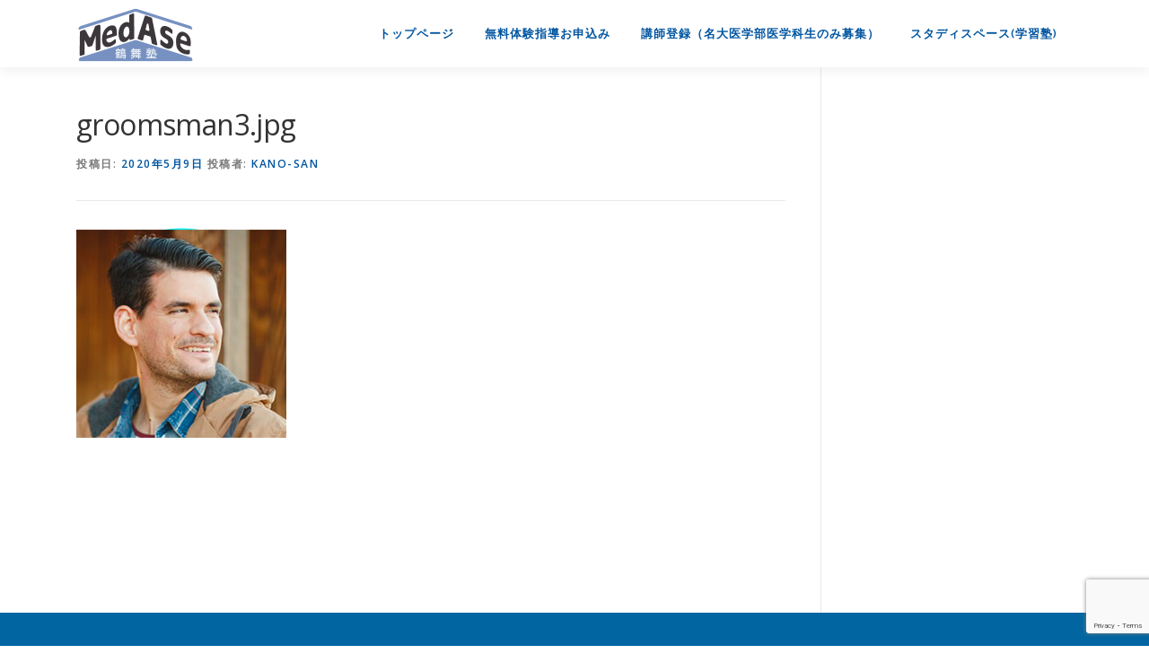

--- FILE ---
content_type: text/html; charset=UTF-8
request_url: https://medase.jp/groomsman3-jpg/
body_size: 13078
content:
<!DOCTYPE html>
<html lang="ja">
<head>
<meta charset="UTF-8">
<meta name="viewport" content="width=device-width, initial-scale=1">
	
<!-- Google Tag Manager -->
<script>(function(w,d,s,l,i){w[l]=w[l]||[];w[l].push({'gtm.start':
new Date().getTime(),event:'gtm.js'});var f=d.getElementsByTagName(s)[0],
j=d.createElement(s),dl=l!='dataLayer'?'&l='+l:'';j.async=true;j.src=
'https://www.googletagmanager.com/gtm.js?id='+i+dl;f.parentNode.insertBefore(j,f);
})(window,document,'script','dataLayer','GTM-N64M6Z8');</script>
<!-- End Google Tag Manager -->	
	
	
<!-- Twitter Card -->
<meta name="twitter:card" content="summary_large_image">
<meta name="twitter:description" content="">
<meta name="twitter:title" content="groomsman3.jpg">
<meta name="twitter:url" content="https://medase.jp/groomsman3-jpg/">
<meta name="twitter:image" content="https://medase.jp/wp/wp-content/themes/onepress/images/og-image.jpg">
<meta name="twitter:domain" content="<br />
<b>Warning</b>:  Undefined variable $results in <b>/home/ss643885/medase.jp/public_html/wp/wp-content/themes/onepress-child/twitter-card.php</b> on line <b>66</b><br />
<br />
<b>Warning</b>:  Trying to access array offset on value of type null in <b>/home/ss643885/medase.jp/public_html/wp/wp-content/themes/onepress-child/twitter-card.php</b> on line <b>66</b><br />
">
<meta name="twitter:image:width" content="<br />
<b>Warning</b>:  Undefined variable $width in <b>/home/ss643885/medase.jp/public_html/wp/wp-content/themes/onepress-child/twitter-card.php</b> on line <b>67</b><br />
">
<meta name="twitter:image:height" content="<br />
<b>Warning</b>:  Undefined variable $height in <b>/home/ss643885/medase.jp/public_html/wp/wp-content/themes/onepress-child/twitter-card.php</b> on line <b>68</b><br />
">
<meta name="twitter:creator" content="@MedaseTsurumai">
<meta name="twitter:site" content="@MedaseTsurumai">
<!-- /Twitter Card -->
<link rel="profile" href="http://gmpg.org/xfn/11">
<link rel="pingback" href="https://medase.jp/wp/xmlrpc.php">
<title>groomsman3.jpg &#8211; 名古屋大学医学部生が運営・指導する家庭教師｜メッドエース</title>
<meta name='robots' content='max-image-preview:large' />
	<style>img:is([sizes="auto" i], [sizes^="auto," i]) { contain-intrinsic-size: 3000px 1500px }</style>
	<link rel='dns-prefetch' href='//fonts.googleapis.com' />
<link rel="alternate" type="application/rss+xml" title="名古屋大学医学部生が運営・指導する家庭教師｜メッドエース &raquo; フィード" href="https://medase.jp/feed/" />
<link rel="alternate" type="application/rss+xml" title="名古屋大学医学部生が運営・指導する家庭教師｜メッドエース &raquo; コメントフィード" href="https://medase.jp/comments/feed/" />
<script type="text/javascript">
/* <![CDATA[ */
window._wpemojiSettings = {"baseUrl":"https:\/\/s.w.org\/images\/core\/emoji\/16.0.1\/72x72\/","ext":".png","svgUrl":"https:\/\/s.w.org\/images\/core\/emoji\/16.0.1\/svg\/","svgExt":".svg","source":{"concatemoji":"https:\/\/medase.jp\/wp\/wp-includes\/js\/wp-emoji-release.min.js?ver=6.8.3"}};
/*! This file is auto-generated */
!function(s,n){var o,i,e;function c(e){try{var t={supportTests:e,timestamp:(new Date).valueOf()};sessionStorage.setItem(o,JSON.stringify(t))}catch(e){}}function p(e,t,n){e.clearRect(0,0,e.canvas.width,e.canvas.height),e.fillText(t,0,0);var t=new Uint32Array(e.getImageData(0,0,e.canvas.width,e.canvas.height).data),a=(e.clearRect(0,0,e.canvas.width,e.canvas.height),e.fillText(n,0,0),new Uint32Array(e.getImageData(0,0,e.canvas.width,e.canvas.height).data));return t.every(function(e,t){return e===a[t]})}function u(e,t){e.clearRect(0,0,e.canvas.width,e.canvas.height),e.fillText(t,0,0);for(var n=e.getImageData(16,16,1,1),a=0;a<n.data.length;a++)if(0!==n.data[a])return!1;return!0}function f(e,t,n,a){switch(t){case"flag":return n(e,"\ud83c\udff3\ufe0f\u200d\u26a7\ufe0f","\ud83c\udff3\ufe0f\u200b\u26a7\ufe0f")?!1:!n(e,"\ud83c\udde8\ud83c\uddf6","\ud83c\udde8\u200b\ud83c\uddf6")&&!n(e,"\ud83c\udff4\udb40\udc67\udb40\udc62\udb40\udc65\udb40\udc6e\udb40\udc67\udb40\udc7f","\ud83c\udff4\u200b\udb40\udc67\u200b\udb40\udc62\u200b\udb40\udc65\u200b\udb40\udc6e\u200b\udb40\udc67\u200b\udb40\udc7f");case"emoji":return!a(e,"\ud83e\udedf")}return!1}function g(e,t,n,a){var r="undefined"!=typeof WorkerGlobalScope&&self instanceof WorkerGlobalScope?new OffscreenCanvas(300,150):s.createElement("canvas"),o=r.getContext("2d",{willReadFrequently:!0}),i=(o.textBaseline="top",o.font="600 32px Arial",{});return e.forEach(function(e){i[e]=t(o,e,n,a)}),i}function t(e){var t=s.createElement("script");t.src=e,t.defer=!0,s.head.appendChild(t)}"undefined"!=typeof Promise&&(o="wpEmojiSettingsSupports",i=["flag","emoji"],n.supports={everything:!0,everythingExceptFlag:!0},e=new Promise(function(e){s.addEventListener("DOMContentLoaded",e,{once:!0})}),new Promise(function(t){var n=function(){try{var e=JSON.parse(sessionStorage.getItem(o));if("object"==typeof e&&"number"==typeof e.timestamp&&(new Date).valueOf()<e.timestamp+604800&&"object"==typeof e.supportTests)return e.supportTests}catch(e){}return null}();if(!n){if("undefined"!=typeof Worker&&"undefined"!=typeof OffscreenCanvas&&"undefined"!=typeof URL&&URL.createObjectURL&&"undefined"!=typeof Blob)try{var e="postMessage("+g.toString()+"("+[JSON.stringify(i),f.toString(),p.toString(),u.toString()].join(",")+"));",a=new Blob([e],{type:"text/javascript"}),r=new Worker(URL.createObjectURL(a),{name:"wpTestEmojiSupports"});return void(r.onmessage=function(e){c(n=e.data),r.terminate(),t(n)})}catch(e){}c(n=g(i,f,p,u))}t(n)}).then(function(e){for(var t in e)n.supports[t]=e[t],n.supports.everything=n.supports.everything&&n.supports[t],"flag"!==t&&(n.supports.everythingExceptFlag=n.supports.everythingExceptFlag&&n.supports[t]);n.supports.everythingExceptFlag=n.supports.everythingExceptFlag&&!n.supports.flag,n.DOMReady=!1,n.readyCallback=function(){n.DOMReady=!0}}).then(function(){return e}).then(function(){var e;n.supports.everything||(n.readyCallback(),(e=n.source||{}).concatemoji?t(e.concatemoji):e.wpemoji&&e.twemoji&&(t(e.twemoji),t(e.wpemoji)))}))}((window,document),window._wpemojiSettings);
/* ]]> */
</script>
<style id='wp-emoji-styles-inline-css' type='text/css'>

	img.wp-smiley, img.emoji {
		display: inline !important;
		border: none !important;
		box-shadow: none !important;
		height: 1em !important;
		width: 1em !important;
		margin: 0 0.07em !important;
		vertical-align: -0.1em !important;
		background: none !important;
		padding: 0 !important;
	}
</style>
<link rel='stylesheet' id='wp-block-library-css' href='https://medase.jp/wp/wp-includes/css/dist/block-library/style.min.css?ver=6.8.3' type='text/css' media='all' />
<style id='wp-block-library-theme-inline-css' type='text/css'>
.wp-block-audio :where(figcaption){color:#555;font-size:13px;text-align:center}.is-dark-theme .wp-block-audio :where(figcaption){color:#ffffffa6}.wp-block-audio{margin:0 0 1em}.wp-block-code{border:1px solid #ccc;border-radius:4px;font-family:Menlo,Consolas,monaco,monospace;padding:.8em 1em}.wp-block-embed :where(figcaption){color:#555;font-size:13px;text-align:center}.is-dark-theme .wp-block-embed :where(figcaption){color:#ffffffa6}.wp-block-embed{margin:0 0 1em}.blocks-gallery-caption{color:#555;font-size:13px;text-align:center}.is-dark-theme .blocks-gallery-caption{color:#ffffffa6}:root :where(.wp-block-image figcaption){color:#555;font-size:13px;text-align:center}.is-dark-theme :root :where(.wp-block-image figcaption){color:#ffffffa6}.wp-block-image{margin:0 0 1em}.wp-block-pullquote{border-bottom:4px solid;border-top:4px solid;color:currentColor;margin-bottom:1.75em}.wp-block-pullquote cite,.wp-block-pullquote footer,.wp-block-pullquote__citation{color:currentColor;font-size:.8125em;font-style:normal;text-transform:uppercase}.wp-block-quote{border-left:.25em solid;margin:0 0 1.75em;padding-left:1em}.wp-block-quote cite,.wp-block-quote footer{color:currentColor;font-size:.8125em;font-style:normal;position:relative}.wp-block-quote:where(.has-text-align-right){border-left:none;border-right:.25em solid;padding-left:0;padding-right:1em}.wp-block-quote:where(.has-text-align-center){border:none;padding-left:0}.wp-block-quote.is-large,.wp-block-quote.is-style-large,.wp-block-quote:where(.is-style-plain){border:none}.wp-block-search .wp-block-search__label{font-weight:700}.wp-block-search__button{border:1px solid #ccc;padding:.375em .625em}:where(.wp-block-group.has-background){padding:1.25em 2.375em}.wp-block-separator.has-css-opacity{opacity:.4}.wp-block-separator{border:none;border-bottom:2px solid;margin-left:auto;margin-right:auto}.wp-block-separator.has-alpha-channel-opacity{opacity:1}.wp-block-separator:not(.is-style-wide):not(.is-style-dots){width:100px}.wp-block-separator.has-background:not(.is-style-dots){border-bottom:none;height:1px}.wp-block-separator.has-background:not(.is-style-wide):not(.is-style-dots){height:2px}.wp-block-table{margin:0 0 1em}.wp-block-table td,.wp-block-table th{word-break:normal}.wp-block-table :where(figcaption){color:#555;font-size:13px;text-align:center}.is-dark-theme .wp-block-table :where(figcaption){color:#ffffffa6}.wp-block-video :where(figcaption){color:#555;font-size:13px;text-align:center}.is-dark-theme .wp-block-video :where(figcaption){color:#ffffffa6}.wp-block-video{margin:0 0 1em}:root :where(.wp-block-template-part.has-background){margin-bottom:0;margin-top:0;padding:1.25em 2.375em}
</style>
<style id='classic-theme-styles-inline-css' type='text/css'>
/*! This file is auto-generated */
.wp-block-button__link{color:#fff;background-color:#32373c;border-radius:9999px;box-shadow:none;text-decoration:none;padding:calc(.667em + 2px) calc(1.333em + 2px);font-size:1.125em}.wp-block-file__button{background:#32373c;color:#fff;text-decoration:none}
</style>
<style id='global-styles-inline-css' type='text/css'>
:root{--wp--preset--aspect-ratio--square: 1;--wp--preset--aspect-ratio--4-3: 4/3;--wp--preset--aspect-ratio--3-4: 3/4;--wp--preset--aspect-ratio--3-2: 3/2;--wp--preset--aspect-ratio--2-3: 2/3;--wp--preset--aspect-ratio--16-9: 16/9;--wp--preset--aspect-ratio--9-16: 9/16;--wp--preset--color--black: #000000;--wp--preset--color--cyan-bluish-gray: #abb8c3;--wp--preset--color--white: #ffffff;--wp--preset--color--pale-pink: #f78da7;--wp--preset--color--vivid-red: #cf2e2e;--wp--preset--color--luminous-vivid-orange: #ff6900;--wp--preset--color--luminous-vivid-amber: #fcb900;--wp--preset--color--light-green-cyan: #7bdcb5;--wp--preset--color--vivid-green-cyan: #00d084;--wp--preset--color--pale-cyan-blue: #8ed1fc;--wp--preset--color--vivid-cyan-blue: #0693e3;--wp--preset--color--vivid-purple: #9b51e0;--wp--preset--gradient--vivid-cyan-blue-to-vivid-purple: linear-gradient(135deg,rgba(6,147,227,1) 0%,rgb(155,81,224) 100%);--wp--preset--gradient--light-green-cyan-to-vivid-green-cyan: linear-gradient(135deg,rgb(122,220,180) 0%,rgb(0,208,130) 100%);--wp--preset--gradient--luminous-vivid-amber-to-luminous-vivid-orange: linear-gradient(135deg,rgba(252,185,0,1) 0%,rgba(255,105,0,1) 100%);--wp--preset--gradient--luminous-vivid-orange-to-vivid-red: linear-gradient(135deg,rgba(255,105,0,1) 0%,rgb(207,46,46) 100%);--wp--preset--gradient--very-light-gray-to-cyan-bluish-gray: linear-gradient(135deg,rgb(238,238,238) 0%,rgb(169,184,195) 100%);--wp--preset--gradient--cool-to-warm-spectrum: linear-gradient(135deg,rgb(74,234,220) 0%,rgb(151,120,209) 20%,rgb(207,42,186) 40%,rgb(238,44,130) 60%,rgb(251,105,98) 80%,rgb(254,248,76) 100%);--wp--preset--gradient--blush-light-purple: linear-gradient(135deg,rgb(255,206,236) 0%,rgb(152,150,240) 100%);--wp--preset--gradient--blush-bordeaux: linear-gradient(135deg,rgb(254,205,165) 0%,rgb(254,45,45) 50%,rgb(107,0,62) 100%);--wp--preset--gradient--luminous-dusk: linear-gradient(135deg,rgb(255,203,112) 0%,rgb(199,81,192) 50%,rgb(65,88,208) 100%);--wp--preset--gradient--pale-ocean: linear-gradient(135deg,rgb(255,245,203) 0%,rgb(182,227,212) 50%,rgb(51,167,181) 100%);--wp--preset--gradient--electric-grass: linear-gradient(135deg,rgb(202,248,128) 0%,rgb(113,206,126) 100%);--wp--preset--gradient--midnight: linear-gradient(135deg,rgb(2,3,129) 0%,rgb(40,116,252) 100%);--wp--preset--font-size--small: 13px;--wp--preset--font-size--medium: 20px;--wp--preset--font-size--large: 36px;--wp--preset--font-size--x-large: 42px;--wp--preset--spacing--20: 0.44rem;--wp--preset--spacing--30: 0.67rem;--wp--preset--spacing--40: 1rem;--wp--preset--spacing--50: 1.5rem;--wp--preset--spacing--60: 2.25rem;--wp--preset--spacing--70: 3.38rem;--wp--preset--spacing--80: 5.06rem;--wp--preset--shadow--natural: 6px 6px 9px rgba(0, 0, 0, 0.2);--wp--preset--shadow--deep: 12px 12px 50px rgba(0, 0, 0, 0.4);--wp--preset--shadow--sharp: 6px 6px 0px rgba(0, 0, 0, 0.2);--wp--preset--shadow--outlined: 6px 6px 0px -3px rgba(255, 255, 255, 1), 6px 6px rgba(0, 0, 0, 1);--wp--preset--shadow--crisp: 6px 6px 0px rgba(0, 0, 0, 1);}:where(.is-layout-flex){gap: 0.5em;}:where(.is-layout-grid){gap: 0.5em;}body .is-layout-flex{display: flex;}.is-layout-flex{flex-wrap: wrap;align-items: center;}.is-layout-flex > :is(*, div){margin: 0;}body .is-layout-grid{display: grid;}.is-layout-grid > :is(*, div){margin: 0;}:where(.wp-block-columns.is-layout-flex){gap: 2em;}:where(.wp-block-columns.is-layout-grid){gap: 2em;}:where(.wp-block-post-template.is-layout-flex){gap: 1.25em;}:where(.wp-block-post-template.is-layout-grid){gap: 1.25em;}.has-black-color{color: var(--wp--preset--color--black) !important;}.has-cyan-bluish-gray-color{color: var(--wp--preset--color--cyan-bluish-gray) !important;}.has-white-color{color: var(--wp--preset--color--white) !important;}.has-pale-pink-color{color: var(--wp--preset--color--pale-pink) !important;}.has-vivid-red-color{color: var(--wp--preset--color--vivid-red) !important;}.has-luminous-vivid-orange-color{color: var(--wp--preset--color--luminous-vivid-orange) !important;}.has-luminous-vivid-amber-color{color: var(--wp--preset--color--luminous-vivid-amber) !important;}.has-light-green-cyan-color{color: var(--wp--preset--color--light-green-cyan) !important;}.has-vivid-green-cyan-color{color: var(--wp--preset--color--vivid-green-cyan) !important;}.has-pale-cyan-blue-color{color: var(--wp--preset--color--pale-cyan-blue) !important;}.has-vivid-cyan-blue-color{color: var(--wp--preset--color--vivid-cyan-blue) !important;}.has-vivid-purple-color{color: var(--wp--preset--color--vivid-purple) !important;}.has-black-background-color{background-color: var(--wp--preset--color--black) !important;}.has-cyan-bluish-gray-background-color{background-color: var(--wp--preset--color--cyan-bluish-gray) !important;}.has-white-background-color{background-color: var(--wp--preset--color--white) !important;}.has-pale-pink-background-color{background-color: var(--wp--preset--color--pale-pink) !important;}.has-vivid-red-background-color{background-color: var(--wp--preset--color--vivid-red) !important;}.has-luminous-vivid-orange-background-color{background-color: var(--wp--preset--color--luminous-vivid-orange) !important;}.has-luminous-vivid-amber-background-color{background-color: var(--wp--preset--color--luminous-vivid-amber) !important;}.has-light-green-cyan-background-color{background-color: var(--wp--preset--color--light-green-cyan) !important;}.has-vivid-green-cyan-background-color{background-color: var(--wp--preset--color--vivid-green-cyan) !important;}.has-pale-cyan-blue-background-color{background-color: var(--wp--preset--color--pale-cyan-blue) !important;}.has-vivid-cyan-blue-background-color{background-color: var(--wp--preset--color--vivid-cyan-blue) !important;}.has-vivid-purple-background-color{background-color: var(--wp--preset--color--vivid-purple) !important;}.has-black-border-color{border-color: var(--wp--preset--color--black) !important;}.has-cyan-bluish-gray-border-color{border-color: var(--wp--preset--color--cyan-bluish-gray) !important;}.has-white-border-color{border-color: var(--wp--preset--color--white) !important;}.has-pale-pink-border-color{border-color: var(--wp--preset--color--pale-pink) !important;}.has-vivid-red-border-color{border-color: var(--wp--preset--color--vivid-red) !important;}.has-luminous-vivid-orange-border-color{border-color: var(--wp--preset--color--luminous-vivid-orange) !important;}.has-luminous-vivid-amber-border-color{border-color: var(--wp--preset--color--luminous-vivid-amber) !important;}.has-light-green-cyan-border-color{border-color: var(--wp--preset--color--light-green-cyan) !important;}.has-vivid-green-cyan-border-color{border-color: var(--wp--preset--color--vivid-green-cyan) !important;}.has-pale-cyan-blue-border-color{border-color: var(--wp--preset--color--pale-cyan-blue) !important;}.has-vivid-cyan-blue-border-color{border-color: var(--wp--preset--color--vivid-cyan-blue) !important;}.has-vivid-purple-border-color{border-color: var(--wp--preset--color--vivid-purple) !important;}.has-vivid-cyan-blue-to-vivid-purple-gradient-background{background: var(--wp--preset--gradient--vivid-cyan-blue-to-vivid-purple) !important;}.has-light-green-cyan-to-vivid-green-cyan-gradient-background{background: var(--wp--preset--gradient--light-green-cyan-to-vivid-green-cyan) !important;}.has-luminous-vivid-amber-to-luminous-vivid-orange-gradient-background{background: var(--wp--preset--gradient--luminous-vivid-amber-to-luminous-vivid-orange) !important;}.has-luminous-vivid-orange-to-vivid-red-gradient-background{background: var(--wp--preset--gradient--luminous-vivid-orange-to-vivid-red) !important;}.has-very-light-gray-to-cyan-bluish-gray-gradient-background{background: var(--wp--preset--gradient--very-light-gray-to-cyan-bluish-gray) !important;}.has-cool-to-warm-spectrum-gradient-background{background: var(--wp--preset--gradient--cool-to-warm-spectrum) !important;}.has-blush-light-purple-gradient-background{background: var(--wp--preset--gradient--blush-light-purple) !important;}.has-blush-bordeaux-gradient-background{background: var(--wp--preset--gradient--blush-bordeaux) !important;}.has-luminous-dusk-gradient-background{background: var(--wp--preset--gradient--luminous-dusk) !important;}.has-pale-ocean-gradient-background{background: var(--wp--preset--gradient--pale-ocean) !important;}.has-electric-grass-gradient-background{background: var(--wp--preset--gradient--electric-grass) !important;}.has-midnight-gradient-background{background: var(--wp--preset--gradient--midnight) !important;}.has-small-font-size{font-size: var(--wp--preset--font-size--small) !important;}.has-medium-font-size{font-size: var(--wp--preset--font-size--medium) !important;}.has-large-font-size{font-size: var(--wp--preset--font-size--large) !important;}.has-x-large-font-size{font-size: var(--wp--preset--font-size--x-large) !important;}
:where(.wp-block-post-template.is-layout-flex){gap: 1.25em;}:where(.wp-block-post-template.is-layout-grid){gap: 1.25em;}
:where(.wp-block-columns.is-layout-flex){gap: 2em;}:where(.wp-block-columns.is-layout-grid){gap: 2em;}
:root :where(.wp-block-pullquote){font-size: 1.5em;line-height: 1.6;}
</style>
<link rel='stylesheet' id='contact-form-7-css' href='https://medase.jp/wp/wp-content/plugins/contact-form-7/includes/css/styles.css?ver=6.1' type='text/css' media='all' />
<link rel='stylesheet' id='onepress-fonts-css' href='https://fonts.googleapis.com/css?family=Raleway%3A400%2C500%2C600%2C700%2C300%2C100%2C800%2C900%7COpen+Sans%3A400%2C300%2C300italic%2C400italic%2C600%2C600italic%2C700%2C700italic&#038;subset=latin%2Clatin-ext&#038;display=swap&#038;ver=2.3.12' type='text/css' media='all' />
<link rel='stylesheet' id='onepress-animate-css' href='https://medase.jp/wp/wp-content/themes/onepress/assets/css/animate.min.css?ver=2.3.12' type='text/css' media='all' />
<link rel='stylesheet' id='onepress-fa-css' href='https://medase.jp/wp/wp-content/themes/onepress/assets/fontawesome-v6/css/all.min.css?ver=6.5.1' type='text/css' media='all' />
<link rel='stylesheet' id='onepress-fa-shims-css' href='https://medase.jp/wp/wp-content/themes/onepress/assets/fontawesome-v6/css/v4-shims.min.css?ver=6.5.1' type='text/css' media='all' />
<link rel='stylesheet' id='onepress-bootstrap-css' href='https://medase.jp/wp/wp-content/themes/onepress/assets/css/bootstrap.min.css?ver=2.3.12' type='text/css' media='all' />
<link rel='stylesheet' id='onepress-style-css' href='https://medase.jp/wp/wp-content/themes/onepress/style.css?ver=6.8.3' type='text/css' media='all' />
<style id='onepress-style-inline-css' type='text/css'>
#main .video-section section.hero-slideshow-wrapper{background:transparent}.hero-slideshow-wrapper:after{position:absolute;top:0px;left:0px;width:100%;height:100%;background-color:rgba(35,71,102,0.7);display:block;content:""}#parallax-hero .jarallax-container .parallax-bg:before{background-color:rgba(35,71,102,0.7)}.body-desktop .parallax-hero .hero-slideshow-wrapper:after{display:none!important}#parallax-hero>.parallax-bg::before{background-color:rgba(35,71,102,0.7);opacity:1}.body-desktop .parallax-hero .hero-slideshow-wrapper:after{display:none!important}a,.screen-reader-text:hover,.screen-reader-text:active,.screen-reader-text:focus,.header-social a,.onepress-menu a:hover,.onepress-menu ul li a:hover,.onepress-menu li.onepress-current-item>a,.onepress-menu ul li.current-menu-item>a,.onepress-menu>li a.menu-actived,.onepress-menu.onepress-menu-mobile li.onepress-current-item>a,.site-footer a,.site-footer .footer-social a:hover,.site-footer .btt a:hover,.highlight,#comments .comment .comment-wrapper .comment-meta .comment-time:hover,#comments .comment .comment-wrapper .comment-meta .comment-reply-link:hover,#comments .comment .comment-wrapper .comment-meta .comment-edit-link:hover,.btn-theme-primary-outline,.sidebar .widget a:hover,.section-services .service-item .service-image i,.counter_item .counter__number,.team-member .member-thumb .member-profile a:hover,.icon-background-default{color:#0055a0}input[type="reset"],input[type="submit"],input[type="submit"],input[type="reset"]:hover,input[type="submit"]:hover,input[type="submit"]:hover .nav-links a:hover,.btn-theme-primary,.btn-theme-primary-outline:hover,.section-testimonials .card-theme-primary,.woocommerce #respond input#submit,.woocommerce a.button,.woocommerce button.button,.woocommerce input.button,.woocommerce button.button.alt,.pirate-forms-submit-button,.pirate-forms-submit-button:hover,input[type="reset"],input[type="submit"],input[type="submit"],.pirate-forms-submit-button,.contact-form div.wpforms-container-full .wpforms-form .wpforms-submit,.contact-form div.wpforms-container-full .wpforms-form .wpforms-submit:hover,.nav-links a:hover,.nav-links a.current,.nav-links .page-numbers:hover,.nav-links .page-numbers.current{background:#0055a0}.btn-theme-primary-outline,.btn-theme-primary-outline:hover,.pricing__item:hover,.section-testimonials .card-theme-primary,.entry-content blockquote{border-color:#0055a0}.site-header,.is-transparent .site-header.header-fixed{background:#ffffff;border-bottom:0px none}.onepress-menu>li>a{color:#0055a0}.onepress-menu>li>a:hover,.onepress-menu>li.onepress-current-item>a{color:#ffffff;-webkit-transition:all 0.5s ease-in-out;-moz-transition:all 0.5s ease-in-out;-o-transition:all 0.5s ease-in-out;transition:all 0.5s ease-in-out}@media screen and (min-width:1140px){.onepress-menu>li:last-child>a{padding-right:17px}.onepress-menu>li>a:hover,.onepress-menu>li.onepress-current-item>a{background:#0069ba;-webkit-transition:all 0.5s ease-in-out;-moz-transition:all 0.5s ease-in-out;-o-transition:all 0.5s ease-in-out;transition:all 0.5s ease-in-out}}#nav-toggle span,#nav-toggle span::before,#nav-toggle span::after,#nav-toggle.nav-is-visible span::before,#nav-toggle.nav-is-visible span::after{background:#0069ba}.site-footer{background-color:#0065a0}.site-footer .footer-connect .follow-heading,.site-footer .footer-social a{color:rgba(255,255,255,0.9)}.site-footer .site-info,.site-footer .btt a{background-color:#008ecc}.site-footer .site-info{color:rgba(255,255,255,0.7)}.site-footer .btt a,.site-footer .site-info a{color:rgba(255,255,255,0.9)}#footer-widgets{}.gallery-carousel .g-item{padding:0px 10px}.gallery-carousel-wrap{margin-left:-10px;margin-right:-10px}.gallery-grid .g-item,.gallery-masonry .g-item .inner{padding:10px}.gallery-grid-wrap,.gallery-masonry-wrap{margin-left:-10px;margin-right:-10px}.gallery-justified-wrap{margin-left:-20px;margin-right:-20px}
</style>
<link rel='stylesheet' id='onepress-gallery-lightgallery-css' href='https://medase.jp/wp/wp-content/themes/onepress/assets/css/lightgallery.css?ver=6.8.3' type='text/css' media='all' />
<link rel='stylesheet' id='chld_thm_cfg_child-css' href='https://medase.jp/wp/wp-content/themes/onepress-child/style.css?ver=6.8.3' type='text/css' media='all' />
<script type="text/javascript" src="https://medase.jp/wp/wp-includes/js/jquery/jquery.min.js?ver=3.7.1" id="jquery-core-js"></script>
<script type="text/javascript" src="https://medase.jp/wp/wp-includes/js/jquery/jquery-migrate.min.js?ver=3.4.1" id="jquery-migrate-js"></script>
<link rel="https://api.w.org/" href="https://medase.jp/wp-json/" /><link rel="alternate" title="JSON" type="application/json" href="https://medase.jp/wp-json/wp/v2/media/3096" /><link rel="EditURI" type="application/rsd+xml" title="RSD" href="https://medase.jp/wp/xmlrpc.php?rsd" />
<meta name="generator" content="WordPress 6.8.3" />
<link rel='shortlink' href='https://medase.jp/?p=3096' />
<link rel="alternate" title="oEmbed (JSON)" type="application/json+oembed" href="https://medase.jp/wp-json/oembed/1.0/embed?url=https%3A%2F%2Fmedase.jp%2Fgroomsman3-jpg%2F" />
<link rel="alternate" title="oEmbed (XML)" type="text/xml+oembed" href="https://medase.jp/wp-json/oembed/1.0/embed?url=https%3A%2F%2Fmedase.jp%2Fgroomsman3-jpg%2F&#038;format=xml" />
<meta name="generator" content="Elementor 3.30.0; features: additional_custom_breakpoints; settings: css_print_method-external, google_font-enabled, font_display-auto">
			<style>
				.e-con.e-parent:nth-of-type(n+4):not(.e-lazyloaded):not(.e-no-lazyload),
				.e-con.e-parent:nth-of-type(n+4):not(.e-lazyloaded):not(.e-no-lazyload) * {
					background-image: none !important;
				}
				@media screen and (max-height: 1024px) {
					.e-con.e-parent:nth-of-type(n+3):not(.e-lazyloaded):not(.e-no-lazyload),
					.e-con.e-parent:nth-of-type(n+3):not(.e-lazyloaded):not(.e-no-lazyload) * {
						background-image: none !important;
					}
				}
				@media screen and (max-height: 640px) {
					.e-con.e-parent:nth-of-type(n+2):not(.e-lazyloaded):not(.e-no-lazyload),
					.e-con.e-parent:nth-of-type(n+2):not(.e-lazyloaded):not(.e-no-lazyload) * {
						background-image: none !important;
					}
				}
			</style>
			<link rel="icon" href="https://medase.jp/wp/wp-content/uploads/2019/07/cropped-4F891D06-4A15-4182-A76A-E0CB5B5B4841-150x150.png" sizes="32x32" />
<link rel="icon" href="https://medase.jp/wp/wp-content/uploads/2019/07/cropped-4F891D06-4A15-4182-A76A-E0CB5B5B4841-300x300.png" sizes="192x192" />
<link rel="apple-touch-icon" href="https://medase.jp/wp/wp-content/uploads/2019/07/cropped-4F891D06-4A15-4182-A76A-E0CB5B5B4841-300x300.png" />
<meta name="msapplication-TileImage" content="https://medase.jp/wp/wp-content/uploads/2019/07/cropped-4F891D06-4A15-4182-A76A-E0CB5B5B4841-300x300.png" />
		<style type="text/css" id="wp-custom-css">
			/*
ここに独自の CSS を追加することができます。

詳しくは上のヘルプアイコンをクリックしてください。
*/

.btn-primary2 {
color: #fff;
background-color: #e97216;
border-color: #e97216;
}


p{
	 line-height: 2.1;
}

div.hero-content-style2 > div:nth-of-type(2){
	margin: auto ;
	max-width: 550px;
		padding-bottom: 40px;
}

@media (max-width: 800px) {
div.hero-content-style2 > div:nth-of-type(2){
	padding-bottom: 40px;
	margin: auto ;
	max-width: 550px;
	width: 100%
}
}


.breadcrumbs {
	font-size: 15px;
	padding: 15px 0px;
	border-bottom: 1px solid #e9e9e9;
	color: #696969;
}

li.blog_top_menu{
	background-color: #D2E1FF;
}

.onepress-menu > li.to_ss_menu > a:hover{
	background-color: #FF8241;
	color: #FFFFFF;
}

.onepress-menu > li.to_ss_menu > a {
  background: #FFE6D1;
	color: #FF760B;
}



div.hero-content-style2{
	
	display: flex;
	flex-direction: row;
  /* 画面幅に収まらない場合は折り返す */
  flex-wrap: wrap;
}

div.hero-content-style2 > div{
}



@media (max-width: 500px) {
.hero-content-style2 h1
	{
	font-size: 2.1rem;
}
}

@media (max-width: 800px) {
div.hero-content-style2 > div.col-md-12:nth-of-type(1){
	width: 100%;
}
}



.wp-block-table.OriginalTable1{
	margin: 30px auto;
  width: 80%;
	border: none;
  border-collapse: collapse;
}

@media (max-width: 1200px) {
	.wp-block-table.OriginalTable1{
	margin: 30px auto;
  width: 90%;
  border-collapse: collapse;
}
}

@media (max-width: 780px) {
	.wp-block-table.OriginalTable1{
	margin: 30px auto;
  width: 100%;
  border-collapse: collapse;
}
}

.wp-block-table.OriginalTable1 tr{
  border-bottom: solid 2px white;
}

.wp-block-table.OriginalTable1 tr:last-child{
  border-bottom: none;
}

.wp-block-table.OriginalTable1 th{
  position: relative;
  width: 30%;
	border: none;
	font-weight: normal;
	font-size: 0.9rem;
  background-color: #ceedd6;
  color: black;
  text-align: right;
  padding: 7px 5px;
}

.wp-block-table.OriginalTable1 th:after{
  display: block;
  content: "";
  width: 0px;
  height: 0px;
  position: absolute;
  top:calc(50% - 10px);
  right:-10px;
  border-left: 10px solid #ceedd6;
  border-top: 10px solid transparent;
  border-bottom: 10px solid transparent;
}

.wp-block-table.OriginalTable1 td{
  width: 70%;
  text-align: left;
	border: none;
  background-color: #eee;
  padding: 8px 5px 8px 20px;
}


.site-branding .site-logo-div {
	/*line-height: 75px;
	追加*/
	width: 132px;
}

.team-member .member-name:after {
	left: 50%;
    width: 50%;
	margin-left: -25%;
}

.team-member .member-name {
	text-align: center;
}

.team-member .member-info {
    text-align: left;
	margin: 0px 10px;
}

.team-member .member-position {
	letter-spacing: 1.1px;
	font-size: 12px;
}

span.large1{
	font-size: 1.1em;
}

span.large2{
	font-size: 1.2em;
}

span.large3{
	font-size: 1.3em;
}

span.large4{
	font-size: 1.4em;
}

span.large5{
	font-size: 1.6em;
}

span.large6{
	font-size: 1.8em;
}

span.large7{
	font-size: 2.0em;
}

span.large8{
	font-size: 2.4em;
}

span.large9{
	font-size: 3.0em;
}





.box-point {
	position: relative;
	width: 100%;
	padding: 90px 15px 15px 15px;
	border-radius: 10px;
        line-height: 200%;
        font-family: "SF Pro JP", "SF Pro Display", "SF Pro Icons", "Hiragino Kaku Gothic Pro", "ãƒ’ãƒ©ã‚®ãƒŽè§’ã‚´ Pro W3", ãƒ¡ã‚¤ãƒªã‚ª, Meiryo, "ï¼­ï¼³ ï¼°ã‚´ã‚·ãƒƒã‚¯", "Helvetica Neue", Helvetica, Arial, sans-serif;
}

.box-point::before {
	position: absolute;
	top: 5px;
	left: -5px;
	content: "";
	width: 70px;
	height: 70px;
}

.box-point1::before {
	background: url("https://medase.jp/wp/wp-content/uploads/2019/04/p1.png") top left no-repeat;
	background-size: 70px 70px;
}

.box-point2::before {
	background: url("https://medase.jp/wp/wp-content/uploads/2019/04/p2.png") top left no-repeat;
	background-size: 70px 70px;
}

.box-point3::before {
	background: url("https://medase.jp/wp/wp-content/uploads/2019/04/p3.png") top left no-repeat;
	background-size: 70px 70px;
}

.box-point4::before {
	background: url("https://medase.jp/wp/wp-content/uploads/2019/04/p4.png") top left no-repeat;
	background-size: 70px 70px;
}

.box-point div div h2 {
	position:absolute;
	top:27px;
	left:75px;
}

.box-point div div h3 {
        line-height: 170%;
        font-weight: 300;
}

.box-arrow {
	position: relative;
	width: 100%;
}
.box-arrow::after {
	position: absolute;
	bottom: -52px;
	left: 50%;
	margin-left: -20px;
	content: "";
	width: 40px;
	height: 40px;
	background: url("https://medase.jp/wp/wp-content/uploads/2019/04/arrowlarge.png") top left no-repeat;
	background-size: 40px 40px;
}
		</style>
		
<script type="application/ld+json">
{
  "@context": "http://schema.org",
  "@type": "Organization",
  "url": "https://medase.jp/",
  "name": "メッドエース｜家庭教師×名大医学部",
  "telephone": "080-6367-0851",
  "email": "nu.medicalase@gmail.com",
  "description": "名大医学部生による家庭教師",
  "logo": "https://medase.jp/medase-logo.jpg"
}
</script>

<link rel="preload" href="https://medase.jp/wp/wp-content/themes/onepress/icomoon/style.css">

</head>

<body class="attachment wp-singular attachment-template-default single single-attachment postid-3096 attachmentid-3096 attachment-jpeg wp-custom-logo wp-theme-onepress wp-child-theme-onepress-child elementor-default elementor-kit-2520">
	
	
	<!-- Google Tag Manager (noscript) -->
<noscript><iframe src="https://www.googletagmanager.com/ns.html?id=GTM-N64M6Z8"
height="0" width="0" style="display:none;visibility:hidden"></iframe></noscript>
<!-- End Google Tag Manager (noscript) -->
	
	
<div id="page" class="hfeed site">
	<a class="skip-link screen-reader-text" href="#content">コンテンツへスキップ</a>
    		<header id="masthead" class="site-header header-contained is-sticky no-scroll no-t h-on-top" role="banner">
			<div class="container">
				<div class="site-branding">
				<div class="site-brand-inner has-logo-img no-desc"><div class="site-logo-div"><a href="https://medase.jp/" class="custom-logo-link  no-t-logo" rel="home"><img width="264" height="124" src="https://medase.jp/wp/wp-content/uploads/2019/06/logo_retina_264x124.png" class="custom-logo" alt="名古屋大学医学部生が運営・指導する家庭教師｜メッドエース" /></a></div></div>				</div>
				<div class="header-right-wrapper">
					<a href="#0" id="nav-toggle">メニュー<span></span></a>
					<nav id="site-navigation" class="main-navigation" role="navigation">
						<ul class="onepress-menu">
							<li id="menu-item-5169" class="menu-item menu-item-type-post_type menu-item-object-page menu-item-home menu-item-5169"><a href="https://medase.jp/">トップページ</a></li>
<li id="menu-item-5154" class="menu-item menu-item-type-post_type menu-item-object-page menu-item-5154"><a href="https://medase.jp/entry/">無料体験指導お申込み</a></li>
<li id="menu-item-5155" class="menu-item menu-item-type-post_type menu-item-object-page menu-item-5155"><a href="https://medase.jp/for-teacher/">講師登録（名大医学部医学科生のみ募集）</a></li>
<li id="menu-item-5153" class="menu-item menu-item-type-post_type menu-item-object-page menu-item-5153"><a href="https://medase.jp/studyspace/">スタディスペース(学習塾)</a></li>
						</ul>
					</nav>
					
				</div>
			</div>
		</header>
		
	<div id="content" class="site-content">

		
		<div id="content-inside" class="container right-sidebar">
			<div id="primary" class="content-area">
				<main id="main" class="site-main" role="main">

				
					<article id="post-3096" class="post-3096 attachment type-attachment status-inherit hentry">
	<header class="entry-header">
		<h1 class="entry-title">groomsman3.jpg</h1>        		<div class="entry-meta">
			<span class="posted-on">投稿日: <a href="https://medase.jp/groomsman3-jpg/" rel="bookmark"><time class="entry-date published updated" datetime="2020-05-09T11:09:52+09:00">2020年5月9日</time></a></span><span class="byline"> 投稿者: <span class="author vcard"><a  rel="author" class="url fn n" href="https://medase.jp/author/kano-san/">kano-san</a></span></span>		</div>
        	</header>

    
	<div class="entry-content">
		<p class="attachment"><a href='https://medase.jp/wp/wp-content/uploads/2020/05/groomsman3.jpg'><img fetchpriority="high" decoding="async" width="234" height="234" src="https://medase.jp/wp/wp-content/uploads/2020/05/groomsman3.jpg" class="attachment-medium size-medium" alt="" srcset="https://medase.jp/wp/wp-content/uploads/2020/05/groomsman3.jpg 234w, https://medase.jp/wp/wp-content/uploads/2020/05/groomsman3-150x150.jpg 150w" sizes="(max-width: 234px) 100vw, 234px" /></a></p>
			</div>
    
    
    </article>


					
				
				</main><!-- #main -->
				
				<div class="nav-links">
						 
												</div>
				
				
			</div><!-- #primary -->

                                        
		</div><!--#content-inside -->
	</div><!-- #content -->

    <footer id="colophon" class="site-footer" role="contentinfo">
                    <div class="footer-connect">
                <div class="container">
                    <div class="row">
                        <div class="col-sm-2"></div>
                        
                        <div class="col-sm-8">
                                                            <div class="footer-social">
                                    <h5 class="follow-heading">SNSにてブログ更新などをお知らせします。</h5><div class="footer-social-icons"><a target="_blank" href="https://line.me/R/ti/p/%40dzh7803p" title="line"><i class="icomoon-line"></i></a><a target="_blank" href="https://twitter.com/Medase_Tsurumai" title="twitter"><i class="fa  fa-twitter"></i></a><a target="_blank" href="https://ja-jp.facebook.com/nu.medase/" title="facebook"><i class="fa  fa-facebook"></i></a></div>                                </div>
                                                    </div>
                        <div class="col-sm-2"></div>
                    </div>
                </div>
            </div>
        
        <div class="site-info">
            <div class="container">
                
                    <div align="center">
                       <a href="https://medase.jp/privacy-policy/" color="#ffffff">プライバシーポリシーについて</a>
                    </div>
                    <div class="btt">
                        <a class="back-top-top" href="#page" title="ページトップへ戻る"><i class="fa fa-angle-double-up wow flash" data-wow-duration="2s"></i></a>
                    </div>
                                		Copyright &copy; 2026 名古屋大学医学部生が運営・指導する家庭教師｜メッドエース		<span class="sep"> &ndash; </span>
		<a href="https://www.famethemes.com/themes/onepress">OnePress</a> theme by FameThemes		            </div>
        </div>
        <!-- .site-info -->

    </footer><!-- #colophon -->
</div><!-- #page -->

<script type="speculationrules">
{"prefetch":[{"source":"document","where":{"and":[{"href_matches":"\/*"},{"not":{"href_matches":["\/wp\/wp-*.php","\/wp\/wp-admin\/*","\/wp\/wp-content\/uploads\/*","\/wp\/wp-content\/*","\/wp\/wp-content\/plugins\/*","\/wp\/wp-content\/themes\/onepress-child\/*","\/wp\/wp-content\/themes\/onepress\/*","\/*\\?(.+)"]}},{"not":{"selector_matches":"a[rel~=\"nofollow\"]"}},{"not":{"selector_matches":".no-prefetch, .no-prefetch a"}}]},"eagerness":"conservative"}]}
</script>
			<script>
				const lazyloadRunObserver = () => {
					const lazyloadBackgrounds = document.querySelectorAll( `.e-con.e-parent:not(.e-lazyloaded)` );
					const lazyloadBackgroundObserver = new IntersectionObserver( ( entries ) => {
						entries.forEach( ( entry ) => {
							if ( entry.isIntersecting ) {
								let lazyloadBackground = entry.target;
								if( lazyloadBackground ) {
									lazyloadBackground.classList.add( 'e-lazyloaded' );
								}
								lazyloadBackgroundObserver.unobserve( entry.target );
							}
						});
					}, { rootMargin: '200px 0px 200px 0px' } );
					lazyloadBackgrounds.forEach( ( lazyloadBackground ) => {
						lazyloadBackgroundObserver.observe( lazyloadBackground );
					} );
				};
				const events = [
					'DOMContentLoaded',
					'elementor/lazyload/observe',
				];
				events.forEach( ( event ) => {
					document.addEventListener( event, lazyloadRunObserver );
				} );
			</script>
			<script type="text/javascript" src="https://medase.jp/wp/wp-includes/js/dist/hooks.min.js?ver=4d63a3d491d11ffd8ac6" id="wp-hooks-js"></script>
<script type="text/javascript" src="https://medase.jp/wp/wp-includes/js/dist/i18n.min.js?ver=5e580eb46a90c2b997e6" id="wp-i18n-js"></script>
<script type="text/javascript" id="wp-i18n-js-after">
/* <![CDATA[ */
wp.i18n.setLocaleData( { 'text direction\u0004ltr': [ 'ltr' ] } );
/* ]]> */
</script>
<script type="text/javascript" src="https://medase.jp/wp/wp-content/plugins/contact-form-7/includes/swv/js/index.js?ver=6.1" id="swv-js"></script>
<script type="text/javascript" id="contact-form-7-js-translations">
/* <![CDATA[ */
( function( domain, translations ) {
	var localeData = translations.locale_data[ domain ] || translations.locale_data.messages;
	localeData[""].domain = domain;
	wp.i18n.setLocaleData( localeData, domain );
} )( "contact-form-7", {"translation-revision-date":"2025-06-27 09:47:49+0000","generator":"GlotPress\/4.0.1","domain":"messages","locale_data":{"messages":{"":{"domain":"messages","plural-forms":"nplurals=1; plural=0;","lang":"ja_JP"},"This contact form is placed in the wrong place.":["\u3053\u306e\u30b3\u30f3\u30bf\u30af\u30c8\u30d5\u30a9\u30fc\u30e0\u306f\u9593\u9055\u3063\u305f\u4f4d\u7f6e\u306b\u7f6e\u304b\u308c\u3066\u3044\u307e\u3059\u3002"],"Error:":["\u30a8\u30e9\u30fc:"]}},"comment":{"reference":"includes\/js\/index.js"}} );
/* ]]> */
</script>
<script type="text/javascript" id="contact-form-7-js-before">
/* <![CDATA[ */
var wpcf7 = {
    "api": {
        "root": "https:\/\/medase.jp\/wp-json\/",
        "namespace": "contact-form-7\/v1"
    }
};
/* ]]> */
</script>
<script type="text/javascript" src="https://medase.jp/wp/wp-content/plugins/contact-form-7/includes/js/index.js?ver=6.1" id="contact-form-7-js"></script>
<script type="text/javascript" id="onepress-theme-js-extra">
/* <![CDATA[ */
var onepress_js_settings = {"onepress_disable_animation":"0","onepress_disable_sticky_header":"0","onepress_vertical_align_menu":"0","hero_animation":"flipInX","hero_speed":"1000","hero_fade":"750","submenu_width":"0","hero_duration":"5000","hero_disable_preload":"","disabled_google_font":"","is_home":"","gallery_enable":"","is_rtl":"","parallax_speed":"0.5"};
/* ]]> */
</script>
<script type="text/javascript" src="https://medase.jp/wp/wp-content/themes/onepress/assets/js/theme-all.min.js?ver=2.3.12" id="onepress-theme-js"></script>
<script type="text/javascript" src="https://www.google.com/recaptcha/api.js?render=6LctFK4ZAAAAAJpDJPLifpeq91lDwdkUSIupuM7U&amp;ver=3.0" id="google-recaptcha-js"></script>
<script type="text/javascript" src="https://medase.jp/wp/wp-includes/js/dist/vendor/wp-polyfill.min.js?ver=3.15.0" id="wp-polyfill-js"></script>
<script type="text/javascript" id="wpcf7-recaptcha-js-before">
/* <![CDATA[ */
var wpcf7_recaptcha = {
    "sitekey": "6LctFK4ZAAAAAJpDJPLifpeq91lDwdkUSIupuM7U",
    "actions": {
        "homepage": "homepage",
        "contactform": "contactform"
    }
};
/* ]]> */
</script>
<script type="text/javascript" src="https://medase.jp/wp/wp-content/plugins/contact-form-7/modules/recaptcha/index.js?ver=6.1" id="wpcf7-recaptcha-js"></script>


</body>
</html>

--- FILE ---
content_type: text/html; charset=utf-8
request_url: https://www.google.com/recaptcha/api2/anchor?ar=1&k=6LctFK4ZAAAAAJpDJPLifpeq91lDwdkUSIupuM7U&co=aHR0cHM6Ly9tZWRhc2UuanA6NDQz&hl=en&v=N67nZn4AqZkNcbeMu4prBgzg&size=invisible&anchor-ms=20000&execute-ms=30000&cb=8s2towtly02n
body_size: 48617
content:
<!DOCTYPE HTML><html dir="ltr" lang="en"><head><meta http-equiv="Content-Type" content="text/html; charset=UTF-8">
<meta http-equiv="X-UA-Compatible" content="IE=edge">
<title>reCAPTCHA</title>
<style type="text/css">
/* cyrillic-ext */
@font-face {
  font-family: 'Roboto';
  font-style: normal;
  font-weight: 400;
  font-stretch: 100%;
  src: url(//fonts.gstatic.com/s/roboto/v48/KFO7CnqEu92Fr1ME7kSn66aGLdTylUAMa3GUBHMdazTgWw.woff2) format('woff2');
  unicode-range: U+0460-052F, U+1C80-1C8A, U+20B4, U+2DE0-2DFF, U+A640-A69F, U+FE2E-FE2F;
}
/* cyrillic */
@font-face {
  font-family: 'Roboto';
  font-style: normal;
  font-weight: 400;
  font-stretch: 100%;
  src: url(//fonts.gstatic.com/s/roboto/v48/KFO7CnqEu92Fr1ME7kSn66aGLdTylUAMa3iUBHMdazTgWw.woff2) format('woff2');
  unicode-range: U+0301, U+0400-045F, U+0490-0491, U+04B0-04B1, U+2116;
}
/* greek-ext */
@font-face {
  font-family: 'Roboto';
  font-style: normal;
  font-weight: 400;
  font-stretch: 100%;
  src: url(//fonts.gstatic.com/s/roboto/v48/KFO7CnqEu92Fr1ME7kSn66aGLdTylUAMa3CUBHMdazTgWw.woff2) format('woff2');
  unicode-range: U+1F00-1FFF;
}
/* greek */
@font-face {
  font-family: 'Roboto';
  font-style: normal;
  font-weight: 400;
  font-stretch: 100%;
  src: url(//fonts.gstatic.com/s/roboto/v48/KFO7CnqEu92Fr1ME7kSn66aGLdTylUAMa3-UBHMdazTgWw.woff2) format('woff2');
  unicode-range: U+0370-0377, U+037A-037F, U+0384-038A, U+038C, U+038E-03A1, U+03A3-03FF;
}
/* math */
@font-face {
  font-family: 'Roboto';
  font-style: normal;
  font-weight: 400;
  font-stretch: 100%;
  src: url(//fonts.gstatic.com/s/roboto/v48/KFO7CnqEu92Fr1ME7kSn66aGLdTylUAMawCUBHMdazTgWw.woff2) format('woff2');
  unicode-range: U+0302-0303, U+0305, U+0307-0308, U+0310, U+0312, U+0315, U+031A, U+0326-0327, U+032C, U+032F-0330, U+0332-0333, U+0338, U+033A, U+0346, U+034D, U+0391-03A1, U+03A3-03A9, U+03B1-03C9, U+03D1, U+03D5-03D6, U+03F0-03F1, U+03F4-03F5, U+2016-2017, U+2034-2038, U+203C, U+2040, U+2043, U+2047, U+2050, U+2057, U+205F, U+2070-2071, U+2074-208E, U+2090-209C, U+20D0-20DC, U+20E1, U+20E5-20EF, U+2100-2112, U+2114-2115, U+2117-2121, U+2123-214F, U+2190, U+2192, U+2194-21AE, U+21B0-21E5, U+21F1-21F2, U+21F4-2211, U+2213-2214, U+2216-22FF, U+2308-230B, U+2310, U+2319, U+231C-2321, U+2336-237A, U+237C, U+2395, U+239B-23B7, U+23D0, U+23DC-23E1, U+2474-2475, U+25AF, U+25B3, U+25B7, U+25BD, U+25C1, U+25CA, U+25CC, U+25FB, U+266D-266F, U+27C0-27FF, U+2900-2AFF, U+2B0E-2B11, U+2B30-2B4C, U+2BFE, U+3030, U+FF5B, U+FF5D, U+1D400-1D7FF, U+1EE00-1EEFF;
}
/* symbols */
@font-face {
  font-family: 'Roboto';
  font-style: normal;
  font-weight: 400;
  font-stretch: 100%;
  src: url(//fonts.gstatic.com/s/roboto/v48/KFO7CnqEu92Fr1ME7kSn66aGLdTylUAMaxKUBHMdazTgWw.woff2) format('woff2');
  unicode-range: U+0001-000C, U+000E-001F, U+007F-009F, U+20DD-20E0, U+20E2-20E4, U+2150-218F, U+2190, U+2192, U+2194-2199, U+21AF, U+21E6-21F0, U+21F3, U+2218-2219, U+2299, U+22C4-22C6, U+2300-243F, U+2440-244A, U+2460-24FF, U+25A0-27BF, U+2800-28FF, U+2921-2922, U+2981, U+29BF, U+29EB, U+2B00-2BFF, U+4DC0-4DFF, U+FFF9-FFFB, U+10140-1018E, U+10190-1019C, U+101A0, U+101D0-101FD, U+102E0-102FB, U+10E60-10E7E, U+1D2C0-1D2D3, U+1D2E0-1D37F, U+1F000-1F0FF, U+1F100-1F1AD, U+1F1E6-1F1FF, U+1F30D-1F30F, U+1F315, U+1F31C, U+1F31E, U+1F320-1F32C, U+1F336, U+1F378, U+1F37D, U+1F382, U+1F393-1F39F, U+1F3A7-1F3A8, U+1F3AC-1F3AF, U+1F3C2, U+1F3C4-1F3C6, U+1F3CA-1F3CE, U+1F3D4-1F3E0, U+1F3ED, U+1F3F1-1F3F3, U+1F3F5-1F3F7, U+1F408, U+1F415, U+1F41F, U+1F426, U+1F43F, U+1F441-1F442, U+1F444, U+1F446-1F449, U+1F44C-1F44E, U+1F453, U+1F46A, U+1F47D, U+1F4A3, U+1F4B0, U+1F4B3, U+1F4B9, U+1F4BB, U+1F4BF, U+1F4C8-1F4CB, U+1F4D6, U+1F4DA, U+1F4DF, U+1F4E3-1F4E6, U+1F4EA-1F4ED, U+1F4F7, U+1F4F9-1F4FB, U+1F4FD-1F4FE, U+1F503, U+1F507-1F50B, U+1F50D, U+1F512-1F513, U+1F53E-1F54A, U+1F54F-1F5FA, U+1F610, U+1F650-1F67F, U+1F687, U+1F68D, U+1F691, U+1F694, U+1F698, U+1F6AD, U+1F6B2, U+1F6B9-1F6BA, U+1F6BC, U+1F6C6-1F6CF, U+1F6D3-1F6D7, U+1F6E0-1F6EA, U+1F6F0-1F6F3, U+1F6F7-1F6FC, U+1F700-1F7FF, U+1F800-1F80B, U+1F810-1F847, U+1F850-1F859, U+1F860-1F887, U+1F890-1F8AD, U+1F8B0-1F8BB, U+1F8C0-1F8C1, U+1F900-1F90B, U+1F93B, U+1F946, U+1F984, U+1F996, U+1F9E9, U+1FA00-1FA6F, U+1FA70-1FA7C, U+1FA80-1FA89, U+1FA8F-1FAC6, U+1FACE-1FADC, U+1FADF-1FAE9, U+1FAF0-1FAF8, U+1FB00-1FBFF;
}
/* vietnamese */
@font-face {
  font-family: 'Roboto';
  font-style: normal;
  font-weight: 400;
  font-stretch: 100%;
  src: url(//fonts.gstatic.com/s/roboto/v48/KFO7CnqEu92Fr1ME7kSn66aGLdTylUAMa3OUBHMdazTgWw.woff2) format('woff2');
  unicode-range: U+0102-0103, U+0110-0111, U+0128-0129, U+0168-0169, U+01A0-01A1, U+01AF-01B0, U+0300-0301, U+0303-0304, U+0308-0309, U+0323, U+0329, U+1EA0-1EF9, U+20AB;
}
/* latin-ext */
@font-face {
  font-family: 'Roboto';
  font-style: normal;
  font-weight: 400;
  font-stretch: 100%;
  src: url(//fonts.gstatic.com/s/roboto/v48/KFO7CnqEu92Fr1ME7kSn66aGLdTylUAMa3KUBHMdazTgWw.woff2) format('woff2');
  unicode-range: U+0100-02BA, U+02BD-02C5, U+02C7-02CC, U+02CE-02D7, U+02DD-02FF, U+0304, U+0308, U+0329, U+1D00-1DBF, U+1E00-1E9F, U+1EF2-1EFF, U+2020, U+20A0-20AB, U+20AD-20C0, U+2113, U+2C60-2C7F, U+A720-A7FF;
}
/* latin */
@font-face {
  font-family: 'Roboto';
  font-style: normal;
  font-weight: 400;
  font-stretch: 100%;
  src: url(//fonts.gstatic.com/s/roboto/v48/KFO7CnqEu92Fr1ME7kSn66aGLdTylUAMa3yUBHMdazQ.woff2) format('woff2');
  unicode-range: U+0000-00FF, U+0131, U+0152-0153, U+02BB-02BC, U+02C6, U+02DA, U+02DC, U+0304, U+0308, U+0329, U+2000-206F, U+20AC, U+2122, U+2191, U+2193, U+2212, U+2215, U+FEFF, U+FFFD;
}
/* cyrillic-ext */
@font-face {
  font-family: 'Roboto';
  font-style: normal;
  font-weight: 500;
  font-stretch: 100%;
  src: url(//fonts.gstatic.com/s/roboto/v48/KFO7CnqEu92Fr1ME7kSn66aGLdTylUAMa3GUBHMdazTgWw.woff2) format('woff2');
  unicode-range: U+0460-052F, U+1C80-1C8A, U+20B4, U+2DE0-2DFF, U+A640-A69F, U+FE2E-FE2F;
}
/* cyrillic */
@font-face {
  font-family: 'Roboto';
  font-style: normal;
  font-weight: 500;
  font-stretch: 100%;
  src: url(//fonts.gstatic.com/s/roboto/v48/KFO7CnqEu92Fr1ME7kSn66aGLdTylUAMa3iUBHMdazTgWw.woff2) format('woff2');
  unicode-range: U+0301, U+0400-045F, U+0490-0491, U+04B0-04B1, U+2116;
}
/* greek-ext */
@font-face {
  font-family: 'Roboto';
  font-style: normal;
  font-weight: 500;
  font-stretch: 100%;
  src: url(//fonts.gstatic.com/s/roboto/v48/KFO7CnqEu92Fr1ME7kSn66aGLdTylUAMa3CUBHMdazTgWw.woff2) format('woff2');
  unicode-range: U+1F00-1FFF;
}
/* greek */
@font-face {
  font-family: 'Roboto';
  font-style: normal;
  font-weight: 500;
  font-stretch: 100%;
  src: url(//fonts.gstatic.com/s/roboto/v48/KFO7CnqEu92Fr1ME7kSn66aGLdTylUAMa3-UBHMdazTgWw.woff2) format('woff2');
  unicode-range: U+0370-0377, U+037A-037F, U+0384-038A, U+038C, U+038E-03A1, U+03A3-03FF;
}
/* math */
@font-face {
  font-family: 'Roboto';
  font-style: normal;
  font-weight: 500;
  font-stretch: 100%;
  src: url(//fonts.gstatic.com/s/roboto/v48/KFO7CnqEu92Fr1ME7kSn66aGLdTylUAMawCUBHMdazTgWw.woff2) format('woff2');
  unicode-range: U+0302-0303, U+0305, U+0307-0308, U+0310, U+0312, U+0315, U+031A, U+0326-0327, U+032C, U+032F-0330, U+0332-0333, U+0338, U+033A, U+0346, U+034D, U+0391-03A1, U+03A3-03A9, U+03B1-03C9, U+03D1, U+03D5-03D6, U+03F0-03F1, U+03F4-03F5, U+2016-2017, U+2034-2038, U+203C, U+2040, U+2043, U+2047, U+2050, U+2057, U+205F, U+2070-2071, U+2074-208E, U+2090-209C, U+20D0-20DC, U+20E1, U+20E5-20EF, U+2100-2112, U+2114-2115, U+2117-2121, U+2123-214F, U+2190, U+2192, U+2194-21AE, U+21B0-21E5, U+21F1-21F2, U+21F4-2211, U+2213-2214, U+2216-22FF, U+2308-230B, U+2310, U+2319, U+231C-2321, U+2336-237A, U+237C, U+2395, U+239B-23B7, U+23D0, U+23DC-23E1, U+2474-2475, U+25AF, U+25B3, U+25B7, U+25BD, U+25C1, U+25CA, U+25CC, U+25FB, U+266D-266F, U+27C0-27FF, U+2900-2AFF, U+2B0E-2B11, U+2B30-2B4C, U+2BFE, U+3030, U+FF5B, U+FF5D, U+1D400-1D7FF, U+1EE00-1EEFF;
}
/* symbols */
@font-face {
  font-family: 'Roboto';
  font-style: normal;
  font-weight: 500;
  font-stretch: 100%;
  src: url(//fonts.gstatic.com/s/roboto/v48/KFO7CnqEu92Fr1ME7kSn66aGLdTylUAMaxKUBHMdazTgWw.woff2) format('woff2');
  unicode-range: U+0001-000C, U+000E-001F, U+007F-009F, U+20DD-20E0, U+20E2-20E4, U+2150-218F, U+2190, U+2192, U+2194-2199, U+21AF, U+21E6-21F0, U+21F3, U+2218-2219, U+2299, U+22C4-22C6, U+2300-243F, U+2440-244A, U+2460-24FF, U+25A0-27BF, U+2800-28FF, U+2921-2922, U+2981, U+29BF, U+29EB, U+2B00-2BFF, U+4DC0-4DFF, U+FFF9-FFFB, U+10140-1018E, U+10190-1019C, U+101A0, U+101D0-101FD, U+102E0-102FB, U+10E60-10E7E, U+1D2C0-1D2D3, U+1D2E0-1D37F, U+1F000-1F0FF, U+1F100-1F1AD, U+1F1E6-1F1FF, U+1F30D-1F30F, U+1F315, U+1F31C, U+1F31E, U+1F320-1F32C, U+1F336, U+1F378, U+1F37D, U+1F382, U+1F393-1F39F, U+1F3A7-1F3A8, U+1F3AC-1F3AF, U+1F3C2, U+1F3C4-1F3C6, U+1F3CA-1F3CE, U+1F3D4-1F3E0, U+1F3ED, U+1F3F1-1F3F3, U+1F3F5-1F3F7, U+1F408, U+1F415, U+1F41F, U+1F426, U+1F43F, U+1F441-1F442, U+1F444, U+1F446-1F449, U+1F44C-1F44E, U+1F453, U+1F46A, U+1F47D, U+1F4A3, U+1F4B0, U+1F4B3, U+1F4B9, U+1F4BB, U+1F4BF, U+1F4C8-1F4CB, U+1F4D6, U+1F4DA, U+1F4DF, U+1F4E3-1F4E6, U+1F4EA-1F4ED, U+1F4F7, U+1F4F9-1F4FB, U+1F4FD-1F4FE, U+1F503, U+1F507-1F50B, U+1F50D, U+1F512-1F513, U+1F53E-1F54A, U+1F54F-1F5FA, U+1F610, U+1F650-1F67F, U+1F687, U+1F68D, U+1F691, U+1F694, U+1F698, U+1F6AD, U+1F6B2, U+1F6B9-1F6BA, U+1F6BC, U+1F6C6-1F6CF, U+1F6D3-1F6D7, U+1F6E0-1F6EA, U+1F6F0-1F6F3, U+1F6F7-1F6FC, U+1F700-1F7FF, U+1F800-1F80B, U+1F810-1F847, U+1F850-1F859, U+1F860-1F887, U+1F890-1F8AD, U+1F8B0-1F8BB, U+1F8C0-1F8C1, U+1F900-1F90B, U+1F93B, U+1F946, U+1F984, U+1F996, U+1F9E9, U+1FA00-1FA6F, U+1FA70-1FA7C, U+1FA80-1FA89, U+1FA8F-1FAC6, U+1FACE-1FADC, U+1FADF-1FAE9, U+1FAF0-1FAF8, U+1FB00-1FBFF;
}
/* vietnamese */
@font-face {
  font-family: 'Roboto';
  font-style: normal;
  font-weight: 500;
  font-stretch: 100%;
  src: url(//fonts.gstatic.com/s/roboto/v48/KFO7CnqEu92Fr1ME7kSn66aGLdTylUAMa3OUBHMdazTgWw.woff2) format('woff2');
  unicode-range: U+0102-0103, U+0110-0111, U+0128-0129, U+0168-0169, U+01A0-01A1, U+01AF-01B0, U+0300-0301, U+0303-0304, U+0308-0309, U+0323, U+0329, U+1EA0-1EF9, U+20AB;
}
/* latin-ext */
@font-face {
  font-family: 'Roboto';
  font-style: normal;
  font-weight: 500;
  font-stretch: 100%;
  src: url(//fonts.gstatic.com/s/roboto/v48/KFO7CnqEu92Fr1ME7kSn66aGLdTylUAMa3KUBHMdazTgWw.woff2) format('woff2');
  unicode-range: U+0100-02BA, U+02BD-02C5, U+02C7-02CC, U+02CE-02D7, U+02DD-02FF, U+0304, U+0308, U+0329, U+1D00-1DBF, U+1E00-1E9F, U+1EF2-1EFF, U+2020, U+20A0-20AB, U+20AD-20C0, U+2113, U+2C60-2C7F, U+A720-A7FF;
}
/* latin */
@font-face {
  font-family: 'Roboto';
  font-style: normal;
  font-weight: 500;
  font-stretch: 100%;
  src: url(//fonts.gstatic.com/s/roboto/v48/KFO7CnqEu92Fr1ME7kSn66aGLdTylUAMa3yUBHMdazQ.woff2) format('woff2');
  unicode-range: U+0000-00FF, U+0131, U+0152-0153, U+02BB-02BC, U+02C6, U+02DA, U+02DC, U+0304, U+0308, U+0329, U+2000-206F, U+20AC, U+2122, U+2191, U+2193, U+2212, U+2215, U+FEFF, U+FFFD;
}
/* cyrillic-ext */
@font-face {
  font-family: 'Roboto';
  font-style: normal;
  font-weight: 900;
  font-stretch: 100%;
  src: url(//fonts.gstatic.com/s/roboto/v48/KFO7CnqEu92Fr1ME7kSn66aGLdTylUAMa3GUBHMdazTgWw.woff2) format('woff2');
  unicode-range: U+0460-052F, U+1C80-1C8A, U+20B4, U+2DE0-2DFF, U+A640-A69F, U+FE2E-FE2F;
}
/* cyrillic */
@font-face {
  font-family: 'Roboto';
  font-style: normal;
  font-weight: 900;
  font-stretch: 100%;
  src: url(//fonts.gstatic.com/s/roboto/v48/KFO7CnqEu92Fr1ME7kSn66aGLdTylUAMa3iUBHMdazTgWw.woff2) format('woff2');
  unicode-range: U+0301, U+0400-045F, U+0490-0491, U+04B0-04B1, U+2116;
}
/* greek-ext */
@font-face {
  font-family: 'Roboto';
  font-style: normal;
  font-weight: 900;
  font-stretch: 100%;
  src: url(//fonts.gstatic.com/s/roboto/v48/KFO7CnqEu92Fr1ME7kSn66aGLdTylUAMa3CUBHMdazTgWw.woff2) format('woff2');
  unicode-range: U+1F00-1FFF;
}
/* greek */
@font-face {
  font-family: 'Roboto';
  font-style: normal;
  font-weight: 900;
  font-stretch: 100%;
  src: url(//fonts.gstatic.com/s/roboto/v48/KFO7CnqEu92Fr1ME7kSn66aGLdTylUAMa3-UBHMdazTgWw.woff2) format('woff2');
  unicode-range: U+0370-0377, U+037A-037F, U+0384-038A, U+038C, U+038E-03A1, U+03A3-03FF;
}
/* math */
@font-face {
  font-family: 'Roboto';
  font-style: normal;
  font-weight: 900;
  font-stretch: 100%;
  src: url(//fonts.gstatic.com/s/roboto/v48/KFO7CnqEu92Fr1ME7kSn66aGLdTylUAMawCUBHMdazTgWw.woff2) format('woff2');
  unicode-range: U+0302-0303, U+0305, U+0307-0308, U+0310, U+0312, U+0315, U+031A, U+0326-0327, U+032C, U+032F-0330, U+0332-0333, U+0338, U+033A, U+0346, U+034D, U+0391-03A1, U+03A3-03A9, U+03B1-03C9, U+03D1, U+03D5-03D6, U+03F0-03F1, U+03F4-03F5, U+2016-2017, U+2034-2038, U+203C, U+2040, U+2043, U+2047, U+2050, U+2057, U+205F, U+2070-2071, U+2074-208E, U+2090-209C, U+20D0-20DC, U+20E1, U+20E5-20EF, U+2100-2112, U+2114-2115, U+2117-2121, U+2123-214F, U+2190, U+2192, U+2194-21AE, U+21B0-21E5, U+21F1-21F2, U+21F4-2211, U+2213-2214, U+2216-22FF, U+2308-230B, U+2310, U+2319, U+231C-2321, U+2336-237A, U+237C, U+2395, U+239B-23B7, U+23D0, U+23DC-23E1, U+2474-2475, U+25AF, U+25B3, U+25B7, U+25BD, U+25C1, U+25CA, U+25CC, U+25FB, U+266D-266F, U+27C0-27FF, U+2900-2AFF, U+2B0E-2B11, U+2B30-2B4C, U+2BFE, U+3030, U+FF5B, U+FF5D, U+1D400-1D7FF, U+1EE00-1EEFF;
}
/* symbols */
@font-face {
  font-family: 'Roboto';
  font-style: normal;
  font-weight: 900;
  font-stretch: 100%;
  src: url(//fonts.gstatic.com/s/roboto/v48/KFO7CnqEu92Fr1ME7kSn66aGLdTylUAMaxKUBHMdazTgWw.woff2) format('woff2');
  unicode-range: U+0001-000C, U+000E-001F, U+007F-009F, U+20DD-20E0, U+20E2-20E4, U+2150-218F, U+2190, U+2192, U+2194-2199, U+21AF, U+21E6-21F0, U+21F3, U+2218-2219, U+2299, U+22C4-22C6, U+2300-243F, U+2440-244A, U+2460-24FF, U+25A0-27BF, U+2800-28FF, U+2921-2922, U+2981, U+29BF, U+29EB, U+2B00-2BFF, U+4DC0-4DFF, U+FFF9-FFFB, U+10140-1018E, U+10190-1019C, U+101A0, U+101D0-101FD, U+102E0-102FB, U+10E60-10E7E, U+1D2C0-1D2D3, U+1D2E0-1D37F, U+1F000-1F0FF, U+1F100-1F1AD, U+1F1E6-1F1FF, U+1F30D-1F30F, U+1F315, U+1F31C, U+1F31E, U+1F320-1F32C, U+1F336, U+1F378, U+1F37D, U+1F382, U+1F393-1F39F, U+1F3A7-1F3A8, U+1F3AC-1F3AF, U+1F3C2, U+1F3C4-1F3C6, U+1F3CA-1F3CE, U+1F3D4-1F3E0, U+1F3ED, U+1F3F1-1F3F3, U+1F3F5-1F3F7, U+1F408, U+1F415, U+1F41F, U+1F426, U+1F43F, U+1F441-1F442, U+1F444, U+1F446-1F449, U+1F44C-1F44E, U+1F453, U+1F46A, U+1F47D, U+1F4A3, U+1F4B0, U+1F4B3, U+1F4B9, U+1F4BB, U+1F4BF, U+1F4C8-1F4CB, U+1F4D6, U+1F4DA, U+1F4DF, U+1F4E3-1F4E6, U+1F4EA-1F4ED, U+1F4F7, U+1F4F9-1F4FB, U+1F4FD-1F4FE, U+1F503, U+1F507-1F50B, U+1F50D, U+1F512-1F513, U+1F53E-1F54A, U+1F54F-1F5FA, U+1F610, U+1F650-1F67F, U+1F687, U+1F68D, U+1F691, U+1F694, U+1F698, U+1F6AD, U+1F6B2, U+1F6B9-1F6BA, U+1F6BC, U+1F6C6-1F6CF, U+1F6D3-1F6D7, U+1F6E0-1F6EA, U+1F6F0-1F6F3, U+1F6F7-1F6FC, U+1F700-1F7FF, U+1F800-1F80B, U+1F810-1F847, U+1F850-1F859, U+1F860-1F887, U+1F890-1F8AD, U+1F8B0-1F8BB, U+1F8C0-1F8C1, U+1F900-1F90B, U+1F93B, U+1F946, U+1F984, U+1F996, U+1F9E9, U+1FA00-1FA6F, U+1FA70-1FA7C, U+1FA80-1FA89, U+1FA8F-1FAC6, U+1FACE-1FADC, U+1FADF-1FAE9, U+1FAF0-1FAF8, U+1FB00-1FBFF;
}
/* vietnamese */
@font-face {
  font-family: 'Roboto';
  font-style: normal;
  font-weight: 900;
  font-stretch: 100%;
  src: url(//fonts.gstatic.com/s/roboto/v48/KFO7CnqEu92Fr1ME7kSn66aGLdTylUAMa3OUBHMdazTgWw.woff2) format('woff2');
  unicode-range: U+0102-0103, U+0110-0111, U+0128-0129, U+0168-0169, U+01A0-01A1, U+01AF-01B0, U+0300-0301, U+0303-0304, U+0308-0309, U+0323, U+0329, U+1EA0-1EF9, U+20AB;
}
/* latin-ext */
@font-face {
  font-family: 'Roboto';
  font-style: normal;
  font-weight: 900;
  font-stretch: 100%;
  src: url(//fonts.gstatic.com/s/roboto/v48/KFO7CnqEu92Fr1ME7kSn66aGLdTylUAMa3KUBHMdazTgWw.woff2) format('woff2');
  unicode-range: U+0100-02BA, U+02BD-02C5, U+02C7-02CC, U+02CE-02D7, U+02DD-02FF, U+0304, U+0308, U+0329, U+1D00-1DBF, U+1E00-1E9F, U+1EF2-1EFF, U+2020, U+20A0-20AB, U+20AD-20C0, U+2113, U+2C60-2C7F, U+A720-A7FF;
}
/* latin */
@font-face {
  font-family: 'Roboto';
  font-style: normal;
  font-weight: 900;
  font-stretch: 100%;
  src: url(//fonts.gstatic.com/s/roboto/v48/KFO7CnqEu92Fr1ME7kSn66aGLdTylUAMa3yUBHMdazQ.woff2) format('woff2');
  unicode-range: U+0000-00FF, U+0131, U+0152-0153, U+02BB-02BC, U+02C6, U+02DA, U+02DC, U+0304, U+0308, U+0329, U+2000-206F, U+20AC, U+2122, U+2191, U+2193, U+2212, U+2215, U+FEFF, U+FFFD;
}

</style>
<link rel="stylesheet" type="text/css" href="https://www.gstatic.com/recaptcha/releases/N67nZn4AqZkNcbeMu4prBgzg/styles__ltr.css">
<script nonce="CyqOJoAkv9BMByHV4GbXLw" type="text/javascript">window['__recaptcha_api'] = 'https://www.google.com/recaptcha/api2/';</script>
<script type="text/javascript" src="https://www.gstatic.com/recaptcha/releases/N67nZn4AqZkNcbeMu4prBgzg/recaptcha__en.js" nonce="CyqOJoAkv9BMByHV4GbXLw">
      
    </script></head>
<body><div id="rc-anchor-alert" class="rc-anchor-alert"></div>
<input type="hidden" id="recaptcha-token" value="[base64]">
<script type="text/javascript" nonce="CyqOJoAkv9BMByHV4GbXLw">
      recaptcha.anchor.Main.init("[\x22ainput\x22,[\x22bgdata\x22,\x22\x22,\[base64]/[base64]/[base64]/[base64]/[base64]/[base64]/YihPLDAsW0wsMzZdKTooTy5YLnB1c2goTy5aLnNsaWNlKCkpLE8uWls3Nl09dm9pZCAwLFUoNzYsTyxxKSl9LGM9ZnVuY3Rpb24oTyxxKXtxLlk9KChxLlk/[base64]/[base64]/Wi52KCk6Wi5OLHItWi5OKSxJPj4xNCk+MCxaKS5oJiYoWi5oXj0oWi5sKzE+PjIpKihJPDwyKSksWikubCsxPj4yIT0wfHxaLnUseCl8fHUpWi5pPTAsWi5OPXI7aWYoIXUpcmV0dXJuIGZhbHNlO2lmKFouRz5aLkgmJihaLkg9Wi5HKSxyLVouRjxaLkctKE8/MjU1OnE/NToyKSlyZXR1cm4gZmFsc2U7cmV0dXJuIShaLlU9KCgoTz1sKHE/[base64]/[base64]/[base64]/[base64]/[base64]\\u003d\x22,\[base64]\x22,\[base64]/[base64]/HsK6bcKdXsOmwo3Cg043wpskwqPDrlTCnMO/H8OgwrjDhcO7w5EIwoVSw4gtLjnCtMKkJcKOG8OdQnDDoEnDuMKfw4LDoUIfwpt1w4vDqcOcwoJmwqHChsKSRcKlUMKhIcKLc3PDgVNKwqLDrWtwRzTCtcOlSH9THcO7MMKiw59vXXvDmMKGO8OXVCfDkVXChMKpw4LCtFt/wqcswpVOw4XDqB3CkMKBEzY0wrIUwp/Dv8KGwqbCvMOcwq5+wpTDpsKdw4PDvsK4wqvDqDnCo2BAARwjwqXDucO/w60SQnAMUjvDkj0UBsKLw4cyw6bDtsKYw6fDnsO8w74Tw60REMO1wrcYw5dLK8OqwozCikXCl8OCw5nDmMORDsKFV8ORwotJBMOjQsOHcUHCkcKyw5rDsijCvsK2wrcJwrHCrsKvwpjCv0tewrPDjcOMGsOGSMOCJ8OGE8OZw79JwpfCoMO4w5/CrcOgw4/DncOlWcKnw5Qtw6dKBsKdw5gvwpzDhjUrX1o4w75DwqpNNhl5fMOSwobCg8KEw47CmSDDvBIkJMOiQ8OCQMOUw5nCmMOTbRfDo2NlASvDs8OMC8OuL0YFaMO/I3zDi8OQIcK+wqbCosOQH8KYw6LDmHTDkibChUXCuMOdw6/DvMKgM2QoHXtzGQzClMO6w4HCsMKEwqvDtcOLTsKNLSliDEkqwpwaU8ObIibDh8KBwokYw7vChFA4wrXCt8K/wqvCijvDn8Opw5fDscO9wp5OwpdsEcKrwo7DmMKAPcO/OMOHwo/CosO0MnnCuDzDvX3CoMOFw5lXGkp+O8O3wqw4PsKCwrzDqcOGfDzDisOvTcOBwq7CnMKGQsKYJygMeDjCl8OnTsKle0xvw6nCmSkjPsOrGDJIwovDicOwW2HCj8KMw751N8K1RsO3woZ8w4p/bcOIw4JEGSh9Qjxab1nCoMKALMKcGnXDjMKAFMKcSFgLwrTCt8OaXMO3UiHDs8Ovw7o6I8KXw7Znw7BnAT53L8OZOHDClTTCjsOtK8OJBALCk8OQw7FGwq49wpXDh8O2wqfCuH4hw7UAwoIOV8KdIMOoTQg6J8O/w4fDnQ1/WlfDi8OPKBVTKMK+ZUEJwolzf2HDt8K1AsKAXQLDjFPCtwwrd8Odw4AwYT0/DULDkMOMNUrCu8OIwpNOIcKPwqLDksKJU8KVRsKLwqDCksKjwrzDv0tyw6XCnMKgRcK+BMKmWsKeGUnCr0fDh8OgLsOrPRYNwppRw6/Cp1TDj3MoMMKAIFbCt2QpwpweJmrDgiHCjXvCgXvDhsOaw6jDnsK2wrjCnSHDpUXDvMO7wp9yBMKaw7Ybw4fDrEVhwpNUHmvDjl3DlsONwp4dOlDCmHrDsMKyd2bDhkgAL1UJwogGD8OEw6nCo8OmSsKKMxF2QwAUwrZAw6LCi8O9enl1BcKPwrslw5lodl0jPV/DmsK/[base64]/[base64]/[base64]/[base64]/CqGYwwrMww4tmwooNw7ROwr/[base64]/wrrCjsKhwqLCtcKFw5TDnsKZwqIYaCUXw5LCi0LCo3lSR8KBVMKHwrbCr8Oqw5g0wpPCvcKCwoMLVnQXDCoPwrhMw5/DvcOcbsKMEyPCsMKFwpXDsMO2OsOdfcOeAsKKWMKnYE/DkAfCvhHDsnnCgMOhGTnDpHPDrcKDw6Eiw4/DlyBWwonDjsOFYsKoQkJvfH4rw4pLE8KGwo/[base64]/Cq206XsOEOMOUwrPCokDCnDzDpWHCjQfClQ5UU8K9IwMlZAgBw4kfQcOQwrM+RMKhbkoddWzDsCfCisK7NjHCsQ8UAMK0NHTDsMONLU3DmsOWSsKdFwc6w6HDgcOyZxPCscO1bFjDqks9w4MRwqVyw4UywqYtwrYhNS/[base64]/CngZEw54IH2UIMXk7wooWVsK8wpvDqkLCmsOVBHvDigLCvxbCkXILa2kWahsNw5ZQI8K+U8Olw6BXVivCtcOxw5XDohvCusOwbANDKzvDo8OVwrg4w6Y8wqDDsn1rbcKpE8K+T1zCs2gSwqzDjcO8wr0qwqVYWMOWw5VJw6cPwrMxc8K5w5TDtsKHG8KqV2/[base64]/wroqwojCjsKEw7k2JHTCscKBw5cJD0fDicOiw7TCu8Obw6hjwrtFfHzCvgXDrRXCr8Oaw53CqF4YasKUwq3DpXRADzLCgwAVwrl8FMKGAW9JSCvDn0JfwpBYwq/DsVXDvgQ3w5dHMnbDqV/ChcOswrR+QXHDlcKAwo3CrMOmw5wVA8O+OhfDuMOeXSI+w7k1fQdiScOmIcKIB0HDpS41cmnCtlVgwpBPN07Ch8O4NsOWwpPDg07CoMKxw5/DuMKfOwdxwpzCo8K2woJPwpJ0CsKvCMO0YMOUw7hrwrDDoRbDqMOOJTjDqk7CoMOtO0bDtsK3bcOIw77Cn8O1wokWwql3YFDDncK8Mg0Mw4/CnFXCjAPDmlUpTgpVwo7DkG8QFXjDrFbDhsOpcBNYwrViG1tnesKZRMK/NVnCoiLDuMOUw5oJwr52T3plw6A5w4LCuDrCsmZABsOrITsVwpFTbMKhEMOiwq3CmGtTw7dhw4nCgQzCuGvDrMOuFQPDjgHChWpLwqAHai3DkMK/[base64]/ClMOsFn3CikNowr8rw5VLw5xTSRoxw6PDjcKtTSDDui87wrrCsD10UcKOw5TCrcKDw6Y4w6FaXMODKF7DuRTDlksdKsKhwr4aw67DsABZw4NLY8Kqw5TCoMKjFA7DrHNSwo/CsRplwqxVNwTDsAXDgMKXw5XCuUjCuBzDsx50TMK0w4jCisKxw7fDnAkHw6PDucOUaRzCiMO0w4rDt8OGcD4Jwo3DkCImJUspwofDmMKUwqLCr0JEDnbDiF/DqcK/BMKlMW5nw4vDi8KTCMKNw45UwqlQw7vChxHCtmVMYjPDsMOcJsKCw5ptwojDjiXCgAQRw6LCpyPCocOyHgE4HDcZc0bCkCJewqDCmDbDvMOCw5nCtw/[base64]/Co3h4wpsMwrErwq11Qh7CkhHCkFfDhWDDhTvCgMOtUHplKmZhw6HDrjsRw67CvcKEw6c5wofCucK8XGNew5xuwqQMXMKlFyfDlm3DmcOiV3trQhHDnMO9I3/DqyVAw7Enw6oIIAwwPXzClsKMVkLCmMKDZ8K1dcO7wopPVcKbSRw/[base64]/Cpg4NLsOIwpJRRMKPKcK/wo/DnXMrw5DCsMKuwqBgw5U5UMOzwpfDmSDCgMKLwoDDscOTXsKXQyjDglXCtjPDlsOYwpDCrcOgw4FHwqsrw6nDsk7CvMOTwp7ChE/DkcKHK1o6woYVw4VLcsK2wrxNd8Kpw7HCjQTCj2LCiRQhw5FgwrbDmUzDncK5ccORwq/CrMKIw6keNRvDlD4CwoJxwolNwopxw4d2JMKqPwjCssOKwpnCrcKlT1VWwrlMTTpZw5HCv0vCn3YsU8OqERnDhlfDjMKYwr7DgQkdw6PCocKTw6kbYcKgw77CnhzDhFvDhR8ww7fCrVXDgVcgNcO5DMKbwr3DpC/DrinDjcKnwo9/wotdJsOfw5hcw5seZsOFwoQlVMOgdV5kBMOOAMOlUQtPw4ZKwrfCosOpwrI7wrTCvxDDoAFTZw3ChSLDhcKjw6pkwqfCiDnCsCpmwrLCo8Klw4zCrRQZw4jDgCHCtsK+QsKow7zDssKVwr3Dplc1woJ5wrbCqMOzAMOcwrDCrzgLCwlqfsK3wqZUQyovwp1AaMKPw4/Cn8ONG0/DscOvR8KZTcK0RHgmwoTDtMKoeG7DlsKVPBnDhcKfWMKawpYCf2vDmcKsw4zDv8KDBMKPw4BFw5ZXKlQgKQBjw57CicO2GFJdEcOYw5DCuMOUw704wovCpk5PNMK3w4B4PBTCqsKDw6jDiHTDtCXCncKdw5F9dDFYwpIQw4LDucKYw60GwonDk3lmw4/[base64]/CqWV+w6NAwrzCrGPDsiXDmMKMwptAJsO6OMKQGAvCq8KaCMK3w75vwpnCmBBvwoYUKX/DiUtRw6oxExpubEPCu8KRwqHDpMOcYnFvwpfCsh0ZesKuQj14wpxDwqHCnR3CiFLDjR/DocO3wqRTw69awr7ClcK7e8O9UgHCkMKjwoMqw4Rzw5lbw5NBw5UywpFHw5oAIFxfwrkhBW4xQj/CtkE3w7DDv8KCw4nCm8KwRMOmMsOYwqlhwoB5XUbCohQzOFAvwobCrAsww67DtcOsw71odCFHw4zCvMK9Vi/CjsKfBsOmLg/DhFI9PB7DjcOza2tYQMK7NWHDg8KhKMKQXRLDmlA4w6/CmMOdJ8OFwrXDmijCr8O3TlHCjxQEw5Mkw5RdwqNBKcKQDl0KWw4ew5tfFTXDqMKYTsObwqfCg8KqwqNVPQPDk1nDhh08IQPDtcONa8K1woMTDcKAK8OQGMKTwpEgChcZfjXCtcKzw41rwqXCkcKYwq8vwotZwplDJsKKwpA2U8KSwpMgKV/CrgEKKx7CjXfCtg4Jw7fCmjDDicKLw5TCn2c9Q8KzdlAXdcOdRMOlwpDDqcOew48qw7vDrsOoVBDDoU1DwpnDknF6WsKZwpNAwqzCuQrCq2FwKRc6w6LDh8Omw5VKwrsjw4vDrMKSBgzDksKNw6cjwo80BcO/UAzCsMOywojCqsOWwrnCu2MOw73Dvxsmwrg2XwTCuMK1KjZKaSAnZcOZS8OyB09/[base64]/Co8KXwr/[base64]/CnTzDrMO/[base64]/[base64]/CkSHDmMKRAS3CiAjCkMK3DHXDrMOaw7vDuG18DMOOehHDpMKEacOpWsKDwowFwpcuw7rCl8OkwrTDlMKSwoQzw4nCssKswo7CtG/DpgM1CntLdzJ5w4tBFMOBwopUwp3Do3cnNnDCrXAEw7AYwpM5wrTDmzDCp38zw4TCik89wqjDpiLDmUtGwqpYw7ghw70QZXTCmMKrdMOtwp/CucOawrFkwqhPcxkCVT40WkzCtRgQZMOHw6jCviUaMQHDmxcmd8KLw63Ds8K6dMKUw4V9w7gCwpDChxpBw4FXIhpeUCRQEMOeF8OUwqF/[base64]/CgmTDtcO2QMOVw6VpwpTCqS/Cl2ZGQwzCvsOVw4FoYHjCuUPDqcKtfAPDlhQVexLDjCDCn8Opw6IiZBF8DsO7w6XCnGp4w6jChsKgw7w0wqwnw61Rw6xhBMODwr7DicO8wrYuSRF9AMOPRWbDk8OlKcKVwqRtwpMnw7wNYlBgw6XCp8Okwq/Csk0uwoUhwrtjw4hzwrbCum3DuTnDhcKLQlXCk8O2I2vDrMKAbG3Dk8ONM09Sdil/[base64]/wrTCnsO5w6MmwrbDo0vDsWVsezgAw67DuijDpcO/[base64]/Cnz41NSXDhQ1YMMOHLSnDqsOdwotdFk/Chl3DiC7CkcKoH8KIZcKMw4bDtcOTwoIAJ39BwqDCnMO+LsO7DhgKw5Mfw43DnAoGw4fCvMKfwr/Ci8OBw68WFX9oAsOAaMKzw5jCgcOVCxXDo8Kzw4EbKsKtwpRZw5U0w5DCp8OyLMKYJltGXcKETDrCvsKyLU17woNTwoRceMOpY8KuZDJgw74Hw77CtcKlZjHDuMKKwr/[base64]/CpwLCqjLCqRnCtcOUwq7CqMKyGMO/w6BOBcOdw4YJwqp4csKyTC/CuhF9wqHDocKHw4jDv07Cq23CvTRrC8OuQ8KEBwrDgcOcw5RYw7t7QRLDj3jCpsO1wp3ChsK/wovDh8K1wovCmFrDqj49KCzCuBFow5PDjsOaDmMVCQJzwpjCm8O7w4J3ZcOeR8KsLjgewpPDg8OQwpzCncKPYjjCjMKwwpsowqTChxJtBcOBw5sxHwXDgMK1C8OBBwrCoFsxF1tOR8KFeMK/wpJbAMOMwozDggZfw6nDucKHw73DnMKAwqfClMKtbMOddcKnw6Q2fcOxw4t6McOXw7vChMO3SMOpwo4uI8KbwrNDwrXCkcKSKcKWBlXDmzItfMK6w74LwoRtwqgCw6YPwoXDnCZ/YsKBPMOvwr8IworDtMOdL8KCSyXCvMKLw5LCssO0w7wSBMOYw7LDjU1dK8OcwpR7DkhoYMOowqhPFTVZwqcowoBHwoDDoMKPw6Vxw6xhw7LCrCMTfsKDw6LCjcKpw7DDkzLCs8KEG20Xw7IRNcKiw699I1nCrBDCvUpfw6bDjH3DpQ/Cr8OfcsKLwo9HwozDkHLCpl3DjcKaCBbCvsOwccKQw6HDhFNje3nDv8OVPkbDvF4/w4LCosOtDkbDmcOaw5oFw7YGIMOkNcKofUbCo3HCjiBRw5tdemTCocKXw4jClMOsw7rCtMOfw6oDwpdLwojCkMKOwpnCp8ORwpE7w5vCn0nCkmZmw4/[base64]/Dg8OjQcOfw5JZA8OAwok1wqbDl8KWw7hYw4NOw74/WMOHw7U6LxnCiA0Dw5UMw5/[base64]/Cn8Klwq/DgcOTw7DCg3fCvsOHdSHCuMOJwrQPw6jDuGhyw4YFLMO/f8K7wpfDp8KjeBw/w7TDghMRcTIjR8K3w6x2QMKBwoXCvFLDvzVzSsONGyrCicO5wojDo8OvwqbDpGZJeh8qUCtiAcKZw5lcBlDDnMKfHcKrShbCtArCmBTCh8Kvw7DCiRbDg8KYwqHCjcO/HsOTO8OLOEnDtU0+bsKLw4jDo8KEwqTDq8OUw5JIwqVXw77DhcKsR8KLwqHCpE/Cv8Kdel3DgsKlwqMcJF/CuMKPBMOOLMOJw5DCmsK4TDXCo3XCtsKbw5EEwrp2w7NUX10pCAJzwrvCjR/Dr1tVTjdFw4UjeSwoEcO8MXJYw6wOVBFbwrAndsKPa8K5fifDjkzDl8KMw4PDvEfCucO2JhU3QGjCn8Khw7vDv8KmQ8OrBMOcw7PCi2DDpMKBImrCpsKgCcOOwqfDnMOwTQLCnS3Ds1LDjsOncsKwQ8OqXcOgwqkqDsOnwrrCo8OHWi/[base64]/DlMKidsOQwrvCsRR+b0Q5Vh7ChcO2wrNkPMKlORNOw6rDrmXDoU/Dpl8dNcK0w7kfQsKcwoUvw7HDgsOpLn7Dh8KPZkPCknbClcOLK8OrwpfDlkEZwpHCpMO0w5nDgcKFwrDCh18kBMO/[base64]/[base64]/w74iWcOVMFjDoEF5JEVxZcKEw4dEPgPDj2DCrCZqG3dPYw/DrMOXwqrCvnfCtActTiV/wq4EMXw5wr3CgsOSwrxGw4siw6/CkMKmw7YVw6sGw7nCkkTCnxbCu8KswpjDiT7CiH/DtsOLwr8rwqkDwrFbNsKOwr3DnSsHQ8KTwpMYc8OwZcOzUsKkLzxfa8O0EsO9Ug4sF08Uw4RQw77CkX0xNMO4WWBYw6FpfGbDuBHDhsO2w7s3wrbDrMOxw5zDk1nCu18nwpd0asOdw7MSwqXDuMOySsKSwr/CgWEhwrUQacKVw68admUuw63DosKkHcOCw5opUyPCncK4Y8K1w5DCu8OAw5t6LMKNwp7Do8KpW8KLARrDpMOpw7TChmPDv0nCqsKgwrnDpcOqBsOVw47CpcO/UybCrUHDpnbDn8Oowr0Zw4DDpyo+w7B0wrVUCcKNwpzCsgbDqsKLOMKlBT9bIcKmFRDChMO/Ej1KNsKcLsKcw7xGwonDjk5iGMORwp8Tb2PDgMKZw6zCnsKYwrpnw7LCsXsyAcKVw4NrYRLDrMKHXMKhwr/DrsOvTMKUacK7woFGUEoXw4jDs0QqdcO8w6DCmn4fYsKSw6l0w4oqAi4cwpN2Ix86w7luwooXXhxhwr7DrsOpw482wpA2FgHCpcODPCrDm8KRNMOrwp/[base64]/wqvDgsOSw7Fnwp7DjcKZTzZsBcO1cMOjOsKlwp/Dm3rChjPCgwMZwrbDqG7DpksfasKgw7nCm8KDw4jCgsKRw6/Dt8OYdsKvwrPDiE7DgmjDqcOyCMO8asKsIgg2w53Dgk3Cs8OnScOYfcKsMis3HMOfRcO1fFjDuCxgasKFw57DsMO0w47Cm2wzw64yw4kqw5xAw6HCsjnDgTUiw5TDhiXCrMOzckwzw4NFw6AewqsKQ8KkwpkfJMKfwqPCqsKuXMKCUyBOw6/Ck8KAHxxyIFTCqMKow6LCkyfDlwTCscK1Fg3Du8OHw57CqQokV8OJwpMdV289eMO6wrnDoRfDqlE5wptQIsKgFSUJwofDm8OQb1FiXATDhMK/P1vDkgbCqMKdasOaYCEfwqFSf8KKwqjDqhN4BcKlG8OwDhfCt8Kiw4Qqw5HChD3CucKdwpYfKQwZw7XCtcKWw7hOwohyfMO5FmYwwo/CnMKLZ23DoDTCiABCVcKXw5ZHIMOHVH1rw7nDgR9kYMKsU8OKwp/DtcOGH8KSw7XDhEXCosONVTMsL0oIVEDCgDbCssKIQ8KwX8OwZl7DnVouVFczMsObw5QWwq/[base64]/[base64]/wrHDmMKnw6TDtQQzw4XCusK6wp4bw77CgivChMOewqfCn8KcwqxOLTvCpWZ5ScOmD8KOQMORHMOSEMKswoF5DgrCpMKrXsOYegVnCcOVw4gGw7rCrcKSwoI7w5nDn8OOw53Ds0dQYzYTShgPIzzDnsKCw57CiMKvYXNbUxHChsK3DFJ/w5hLbGROw58NcykLNsKlw7/DsQkRKsK1bsObbMOlwo1Xw6jCvjAlw4LCtcOdOsKPRsKZCcK5w488XTbDgFfCjMKgB8OONyHChlQIKX5wwoQAwrfDjcKhw6EgfsOQwp5Vw6XCtjBXwrHDmiLDlcOTOTtUwr5FDEVCw4/CqX7DtcKuI8KfFgdtZ8ONwp/CkB3CncKoccKnwo/CuHzDjlh/LMKBBmrCmcK/wp8Pwq3DrHbDrV98w5xIejXDssKxK8ORw7zCnQF6Qnp4YMK3J8KOcSHCt8OkDsOXw4VPQcK0wpdRYcOQwpMPQlLCucOyw4rCocODw7oiTyNhwpzDmn4cVmDClx85w5Ffw67DuzBQw6k3WwULw7x+wrLDsMK/w4HDpQVpwp4KPMKiw58NNsKCwr/[base64]/DlizDihzCosKwZ1B/w6XChXELw67DhsK9wo8Iw5FhS8Oywpw2GMOGw6kww5rDhMOifsKJw5fDsMKXXMKRIMK1W8OBGwLCmC7DpBxhw77CgDN0ElXCrcOVIMOHw5h/w7Q4WcOkw6XDlcKmYB/CiRFkwrfDkR/Dm1UCwoF2w5zCqX8Obiw4w7rDhWtBwpjDvMKGwoYWwps1wp/ChsKsZitiBADDmCx3csKdfMOcZlrCicOfdFVgwoDChMOQw7fChyPDmMKCV00SwothwpLCokzDucORw5zCp8KdwonDoMKvwoI2ZcKSJ0RKwrEgfVRCw5E8wr/ChsOFwrdiDcKReMOtX8KDMWXDlhXDvxt+w63CvsOAPSs+eT3Cnys/J2HDjsKHXnDDjSfDglXDok4Gw55MWR3CscOjZcKtw5rCrsKrw7HCgWF6KMKkaQ7DsMO/[base64]/Djnlzw7dbwoXCisOFw4nCo3TDv8KAFcO4w77CpTcgwqrCsVnDqVgdbnzDlzNCwogwH8Oxw6sOw5V/wrc8w78nw7NLI8Kww6wNwojDhDomCAXClsKYTcOjI8OBw6w8O8O2aTzColsTwovCux3DiGtHwoEww74AKiMSPSrDjhLDu8OLWsOuYQTCocK6wpJpJxIOw7nCtsKhdiXDgDd2w6/Dm8KywpTCiMKXacKlYFhlQVVCwrwHw6FQwopvw5XCp0zDtwrDvhhowpzDhlk2wplUdQoAw7TCrh3Cq8K5CQYOKkTDljDChMKMEwnChsKkw7oVHhgHw68UWcKNAcOzwoJWw7FzQcOndMKIwrkPwq/DpWPDnMKjwq4EbMKyw7xyS3TDp1wePcOVeMOfCcOSccK1dXfDjQXDl1jDqkfDr3TDvMKyw7Jqwr5ow5XCj8KDw6LDl3paw4EOX8KmwoHDkcOowrTChBAwVcK6XcOkw6EefiPDhcO6w5UIN8KDD8OMa0HCk8O5w69cEwppHSvCoAnDpsKzND7Dhl5qw6LCrj/[base64]/DrsOuwpLDrMOTScKGwpBCHsK+w6/[base64]/DrMOFwpvCsMO5N0HCksKIwrrDvmzDjXjDr8OfYAd0QsKSwpZNw7rDnQDDvcO6IcKyVz/DtmvDi8KiFsOqEWQHw44cdsOpwrAPCMOaBxoPwqDCicKLwpAZwqk0R0vDjHQ4wo7DrsKZwqzDuMK4w6t/HDrCqMKgBGsXwrHDuMKDGxsHL8KCwr/CkxXDq8Onf3cgwpXCgsK9HcOEfFbDhsO7w5DDhMK1w7PCvHF2w495RzFQw4VXDHQ6AF/DrsOrJkHDtEnCmRbDncOEHFHCusKgMgXCpmHDnFpQBsKQwqfCnyrCplYRQx3Dt03Dr8OfwrsHXxURM8OAdsKxwqPCgMKTDwrDjDfDmcOME8KDwrLDvMK6I0/[base64]/Ds8O/wqjCjcK9w6gjHCYZw58UD8OvbMOZNEfCtsKgwqXCisOJOMOXwr8oXsOfwovCgsOpwqlMVsOXR8KJUwrDusOkwrwhwrp1wq7DqWTCucONw4DCoA7Dm8KNwo/DocKfPMOdalRLw4HCgCklIcOKwqDDocK/w4bClMObf8KPw5fDt8KsKcOaw6vDpMKpw6PCsCw1NhQtw4XCvEDCmXYLwrUNFwsEwpkNRMKAwoE/woPDoMKkCcKeR2Z2bVLCpcOwE1xCcsKWw7sAB8O/wp7DjFIiKsO4OsOTw7/DphvDosO3w49XB8ODw5jDnSdbwrfCm8OuwpI1BxR2dcOvcgDCiXkgwrs9w5jCoSDCoVnDocKmwpYuwr3Do0rCvsKSw4TCkyPDhMKQTcKpw6QjZF/CtsKATCd2wp1gw4jCg8Kkwr7DjcO3bMOgwrpvbiDDqsOOV8OgQcObdsKxwo/CgC/DjsK1w5jCoUtKF0kYw5NIVi/[base64]/DqcKhw4/DnxYkwrEVJsObwpLCrnXCpMOHcsOaw4DDqiQhS1/DocOHw7HDu0MVPHrDsMKWZcKQw5Nyw4DDisKoXFnCq2zDvFnCj8OpwrLCokNnScO6OcOtAcK7wpVXwp3CngvDosOlw7UZBcKvQcKjRsK7Z8KRw750w6BywphVX8O9wq3DkMK3w6pRwrLDmcKhw5pVwrU2wrM6w7TDqXZkw6YCw4rDgMKRwr/CuhDCp2fCkBbDgT3DqcOMwovDsMKDwo0EAXE9H2Z1SlLCozfDpsO+w73DvsOZR8KTwqMxLx3DlFgPViTDh2AWRcO/PcKDCh7Cq1rDkyTCmljDhTzDpMO3Mnptw5HDjcOuB0vDtcKMd8Oxwoh9wqbDs8Oywo/Cp8O2w6fDqsOkNMKFTV3DlsK/Q3o9w7vDgwDCqsKuCsOowrpkw5PCm8OIw5R/wp/DjERKNMKYwoFMUBszDkAZZ1gKdsOqwpFzVQ/DqFHCkBZjADrDhMKhw54SaitfwokLH2NeLgh7w7FWw5Muwq4mwqbDvy/Dm03DsTHCtTjDrmJHEz81J2DDvDpHB8ObwrTDpXvCoMKiccO2ZMOiw4fDs8OdaMKSw6Buw4bDsDXDpMKfciEQITEmwrUwD14Lw6Acw6Z/PMKGAsOHwp45EW7DlhHDqwDDpsOFw5FSXxZHwrzDsMKYOsOaEcKXworChcKtblFwBijCo2bCpsK0RsOmZsKMElbCisKaV8OTeMKZB8Opw4nClSvCpXBJaMOewoPCghjDkA07woXDm8Ofw4LCmMK7LlrCt8KywoIIw5vCq8O/[base64]/ClMKmPsOyw6PCqzI8IQrCnQYDwoDDtMK/RcOOFcKUG8Kow7PDunjCucO/wrjCrMK4MGxkw6/CvsOiwq7CujYFasOOw4PCmjlewobDp8Kqw6nDncOVw7XCrcOtN8KYwo3Csl/Ct0TDtl5Qw4wIwqnDuFlwwpbDoMK1w4HDkRt1TD1VAMOVd8KrF8OtSMKWcC9Owo9lw60zwoR4LlTDl0x8M8KJdcOHw5IwwonDnsKFTnfCk2IKw4wfwr7CuFtBwoJ9w6stPF7CjVN/[base64]/[base64]/DvxPCssOhLMODwpQrIcOsw7XDjMOSwpJYwovDvmTCnl12VhMWCl8zMsOKal/Dkz3DjsOgwp3DmsOLw4sew6zCrCY1wqEMwrDDgcODSFEcR8KoYsOwH8OVwoHCjMKdw5XCm2TClQZ3FcOaNsKUbcKbO8O7w4nDsXMywpbCnXtawoEvwrIPw5HDhMKewo7DqnnCl2PDqMOtJjfDtgHCn8OoLnxdw65Cw5/CucO9w5hWEBfCo8OEBUFzTkpmcMOiwpcHwo9KFRpUw4FNwofClsOrw5XClsOtwqx6ScKfw4RTw43DgcOfw4ZVScO1Sg7DrcORwqFrAcKzw4jCpMOjXcKZw4B2w5Z0w7pgw4fDssKnw4MEw6zCrF/DjUoPw7fDvGXCkSl6EkLCoXvDh8O2w4bCq3nCrMKIw4zCg3XDncOlXcOqw6DCiMOnfk5IwrbDlMOzWFjDiHVdw53DmSYWwosTAF/[base64]/CoD49w6TCun4BwrTCsDlHJxjDpcOWw54qw5Q3NjnClncdwpXCtCcCF33ChsOww4/DmS1lOcKfw4c/[base64]/CvT/[base64]/IS/Dm8KgMsOWInNpQcKuGmLCsMO+w4zDhsOVLDHCicO+w4zDn8OrKBA/wqvCiErCn19vw4E4WcKMw7Y+wp81XMKPwpDChwjClFgCwqrCr8KWOmjClsOnw7UDecKLNDjClG7Dr8O4wobDqwjCocONeyTDq2fDnwM3Y8KQw6AFw6oyw4E+wotbwpAEflNtAFhWesKfw6TDmsO3cQnCm3jCqsKlw6xyw6HDlMOxCT3Cl0Z9RcOcC8OiDh/DogQOY8OlNC/DrmvDoWNawps7cX7DlwFew60fXi/DmXrDi8KvXEnDvWzDoSrDrcOYN3QgCGknwoQQwpY5wpNTdABVwqPDscOqwqLDlxYtwpYGwojDpsKjw6IKw6fDtcOeIn07wqMKbHJcw7TDllJHL8Oew7HCum1DQH/Cq1JBw53ClGRDw4/Cv8OWY3VYVTLDiiXCjzAPdD90w7VSwr55McOrw5XCkcKGZk4Cwq4LeTLCkcKZwpNtwoAlwrfCj1XDscKvG0HDtGRuScK/QyLDr3QubMKWwqJIOFA7QMOhw7kRfcKKZMK+GFxAUVbDusOXPsKeQmzDsMO6G2fDjgTCmxhZw7bDjH5QVcOFw57CvlsNGm4Bw7/[base64]/[base64]/DksO7w7cPw48xMMK0w7BKORLDvDpbOcOzX8KZcT0Ow7hPdMOTXMO5wqzCu8KDwr9ZeybDtsOTwp7ChxvDgg3Ds8OmOMKbwqDCjkXDlGHDo0TCmHMywpsQRMO7w5nCr8O5w44xwoLDucOqaAJ0w5Z8ccOmZlBZwoR5wrnDtlx+Q1XCki/[base64]/[base64]/wqQ6wos1wpEow4wpDcKDCVvDghvChsOaGSLCrsK7wo/[base64]/[base64]/Ck8OQwphbwpjCkFLDk8Oiwr7Cg8O5RztEwoTDtcO9XcOlw4LDgg/CqVjCuMK0wozDl8K9N37Drk/Cl33DhcKjAMO5RkBKVUMUwpXCiQ5Ew4bDkMOfeMOzw6rCo05Ew4hGdsO9woZQJB8TKgTCnlfClmh8W8Opw4h/VsOOwppqeifCkmEpw5HDvcKEBMKbTcKxCcObwoPCm8KNw55TwrhkOMO/MmrDpUxmw5fDuzDDoCM7w4YNBMKqw4xHw5zDusK9w7xeTwIAwrDCpMOGSEPCicKLScK6w50jw7o6O8OFX8ORZsKzw74GIcOsShPCoWQdanYlw7zDg18DwrjDlcKtY8KsScKiw7bDtsKnaGDDjMOMAmExw5zCssOpbsK1IH/DrsK0UTDCqsKpwox/w79AwoDDqcK2c3VfO8OgQn/Cu0R/HsKEExjCssKEwoxHehfDhHTDqWHCixbCqShxw7hyw7PCgULDuQJbYMOzfQAHwr7Cs8OrLA/CvWnCpsKPwqMDw71Mwqk+XiDCohbCtsOZw7IvwpELa1UawpMFFcOeFcOXesOowq9Mw6bDk3I1w6zDq8OyXzDCisO1w6EzwoHCgcKgFcOhdmLCjSnDtC7Cu2rClx/CpXFMwrxLwrrDvsKlw4kcwrZ9EcOdET8Yw5zCscO2w57Dv20Uw4chw4HCtMOIwpppT3HDrcKOccOww6kjw7bCp8KMOMKXHUxJw6I/Inx5w6bDnlPDnDTCncK2wqwSBHfDtMKgBsO/wqFaOmDDk8KcF8Khw7vChMOMcsKHOD0sa8OUdm8/wq3Cn8OQI8Olw6xDIMKkABAHYAYLwoJuc8Onw6DCskTDm3vCol5ZwrzDpMKxwrPDucO8X8ObXXsnwpICw6ErI8KzwoRtCQNKw4kARlksbcOqw63CvsKybsKLwpfCsQLDgkXDowXCkD4TTsKYw6wTwqI9w4JYwrBKwq/CoD7DoFxsFSJuURDDtMORWsOQSlPCu8Khw5BdOwsVNMOgw5EzS3otwpNqPsKGwq4XG1PCo2nCtsKvw6lCTcKmF8OBwoTCocK0wqI9H8KCVcO0ecOCw7gGA8OLGAc4DcK2MzDDuMOmw6t/[base64]/DpsKNbUxyP8OQJyQKw5MvcHMwUz8lSxQ2HsKSYcOzR8ONKRbCoSfDjndkwqoIdwIqwq3DlMK2w5DDksKrfXbDtitBwpRkw55sA8KZcHHDkE8hTsKtGsK7w5bDl8KBWFFrJsOBEGt/wpfCmkMzJERuPn1IRhIraMK8dMKtwrcIK8OuA8OkGcKhLsOOCcOfFMKvK8OBw4wUwoQ/YsOCw4oHZT4bBHBREcK9ZQhnAwRpwq/Dm8OPw7J6w6hEw6EpwpQmAFQiX1XCkcKCwrcVal/[base64]/[base64]/DnsKFwphICcKOXsK9wrUVw5bCg2l1TMOId8ONUQItw5HDsHBGwqkMDcKTXMOgRFTDqFNyC8OGwoHDry/Cj8Oja8OsS0lmK1g8w4NLCjfCtX05w7bClD/Cs3lGShDDggjDnMOMw4wrw5fDhMKAM8OuaxFAU8ODwpckKWXDlcKvN8KgwqTCtjZjCMOow7MwY8KewqoccXxAw6xpwqHCsmZ0D8OswqPDmsKmI8K+wqs9wo1EwqAjw6ZeBH4qwonCksOZbQXCu0cKTMO7N8OLEMKlwqk8VT3CnsOuwpnCt8O9wrvCsyPDry7DvTHCp1/ChiPDmsOYwoPDjj/CuERccMKPwqzCtEXCnkfDlRs0w6ZMw6fDv8KXw4/[base64]/[base64]/[base64]/Clz4BwrXDvMKBw4nDoMOyAkFyZcKSw6bCmsO3Wz3Cr8OMw7XClgfCncO3w7vCmsKlwrdXEjzCp8K/[base64]/wq/CocOMIcKow6bCv2LCpELDpyLCtwQ/[base64]/[base64]/CtkBoMUvDrsKkHcOSRxfDjH94PcK9wp0xJAvCmXFNw7ZKwrrCm8O8wp1lWn3CmwTCu3wHw5/DvzQmwrrDnlJkwpfClXZkw4nCiT4GwqwRw6AFwrpJw6pLw6kYM8KAw6/CvWHCusKnJsKOZcOFwrvCoUomCg0NBMKWw5rCrsKLX8KMwrI/wrwTOF9mw5vCmAMVw5fCr1sew5vCuRwIw59swqnDjiEvw4paw5DCpMOaaHbDultad8KnEMKww4fCk8KRczs9bcOkwrrCgS3ClMKtw5fDtsOFWMKKDBU4WjkNw67CuWlBw43DjMOVwrZowqlOwr/[base64]\\u003d\x22],null,[\x22conf\x22,null,\x226LctFK4ZAAAAAJpDJPLifpeq91lDwdkUSIupuM7U\x22,0,null,null,null,1,[21,125,63,73,95,87,41,43,42,83,102,105,109,121],[7059694,956],0,null,null,null,null,0,null,0,null,700,1,null,0,\[base64]/76lBhn6iwkZoQoZnOKMAhmv8xEZ\x22,0,0,null,null,1,null,0,0,null,null,null,0],\x22https://medase.jp:443\x22,null,[3,1,1],null,null,null,1,3600,[\x22https://www.google.com/intl/en/policies/privacy/\x22,\x22https://www.google.com/intl/en/policies/terms/\x22],\x22UE2B+ObtLHjo0UreBT4sUJteNpjtAHixt9umz0Ic0TA\\u003d\x22,1,0,null,1,1770072978815,0,0,[143,152],null,[181,81,169],\x22RC-jkc2fvkoCrl-Uw\x22,null,null,null,null,null,\x220dAFcWeA6xeZPm-5HQwv1YaG5ry2moe2_XZUe9s6zKOf33E89tzvPvnid5Y54u5w62tIckvH861Onfu6sK9sH_CanEHwm5lc3tJQ\x22,1770155778688]");
    </script></body></html>

--- FILE ---
content_type: text/css
request_url: https://medase.jp/wp/wp-content/themes/onepress-child/style.css?ver=6.8.3
body_size: 65
content:
/*
Theme Name: OnePress Child
Template: onepress
Author: YutaroMano
Description: 子テーマ
Version: 1.3.0.1590463599
Updated: 2020-05-26 12:26:39

*/

